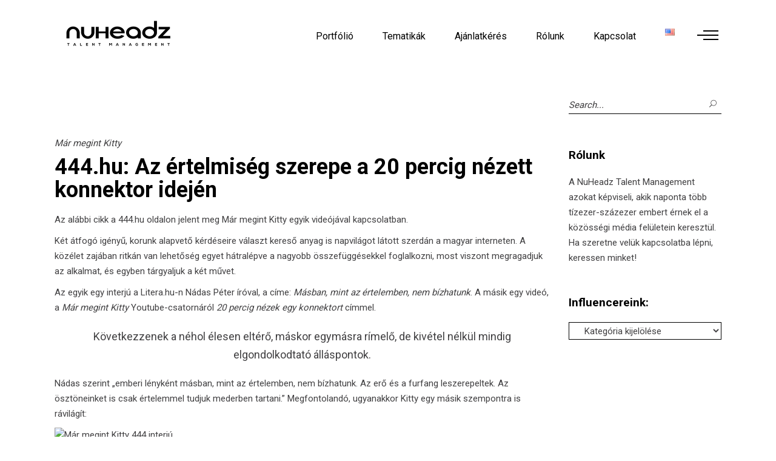

--- FILE ---
content_type: text/html; charset=UTF-8
request_url: https://nuheadzmanagement.com/2020/04/27/mar-megint-kitty-444-cikk/
body_size: 18983
content:
<!DOCTYPE html>
<html lang="hu-HU">
<head>
    
            <meta property="og:url" content="https://nuheadzmanagement.com/2020/04/27/mar-megint-kitty-444-cikk/"/>
            <meta property="og:type" content="article"/>
            <meta property="og:title" content="444.hu: Az értelmiség szerepe a 20 percig nézett konnektor idején"/>
            <meta property="og:description" content="Talent Agency"/>
            <meta property="og:image" content=""/>

		
        <meta charset="UTF-8"/>
        <link rel="profile" href="http://gmpg.org/xfn/11"/>
		
	            <meta name="viewport" content="width=device-width,initial-scale=1,user-scalable=yes">
		<meta name='robots' content='index, follow, max-image-preview:large, max-snippet:-1, max-video-preview:-1' />

	<!-- This site is optimized with the Yoast SEO plugin v25.7 - https://yoast.com/wordpress/plugins/seo/ -->
	<title>444.hu: Az értelmiség szerepe a 20 percig nézett konnektor idején</title>
	<meta name="description" content="Két korunk alapvető kérdéseire választ kereső anyag is napvilágot látott: az egyik a Már megint Kitty csatornáról 20 percig nézek egy konnektort címmel." />
	<link rel="canonical" href="https://nuheadzmanagement.com/2020/04/27/mar-megint-kitty-444-cikk/" />
	<meta property="og:locale" content="hu_HU" />
	<meta property="og:type" content="article" />
	<meta property="og:title" content="444.hu: Az értelmiség szerepe a 20 percig nézett konnektor idején" />
	<meta property="og:description" content="Két korunk alapvető kérdéseire választ kereső anyag is napvilágot látott: az egyik a Már megint Kitty csatornáról 20 percig nézek egy konnektort címmel." />
	<meta property="og:url" content="https://nuheadzmanagement.com/2020/04/27/mar-megint-kitty-444-cikk/" />
	<meta property="og:site_name" content="NuHeadz Talent Management - Influencer Agency, Budapest" />
	<meta property="article:publisher" content="https://www.facebook.com/nuheadzmanagement" />
	<meta property="article:published_time" content="2020-04-27T15:28:48+00:00" />
	<meta name="author" content="nuheadzmanagement_admin" />
	<meta name="twitter:card" content="summary_large_image" />
	<meta name="twitter:label1" content="Szerző:" />
	<meta name="twitter:data1" content="nuheadzmanagement_admin" />
	<meta name="twitter:label2" content="Becsült olvasási idő" />
	<meta name="twitter:data2" content="2 perc" />
	<script type="application/ld+json" class="yoast-schema-graph">{"@context":"https://schema.org","@graph":[{"@type":"Article","@id":"https://nuheadzmanagement.com/2020/04/27/mar-megint-kitty-444-cikk/#article","isPartOf":{"@id":"https://nuheadzmanagement.com/2020/04/27/mar-megint-kitty-444-cikk/"},"author":{"name":"nuheadzmanagement_admin","@id":"https://nuheadzmanagement.com/#/schema/person/955c5999801e7074c117a39f7f2af26f"},"headline":"444.hu: Az értelmiség szerepe a 20 percig nézett konnektor idején","datePublished":"2020-04-27T15:28:48+00:00","mainEntityOfPage":{"@id":"https://nuheadzmanagement.com/2020/04/27/mar-megint-kitty-444-cikk/"},"wordCount":418,"publisher":{"@id":"https://nuheadzmanagement.com/#organization"},"image":{"@id":"https://nuheadzmanagement.com/2020/04/27/mar-megint-kitty-444-cikk/#primaryimage"},"thumbnailUrl":"","keywords":["Már megint Kitty"],"articleSection":["Már megint Kitty"],"inLanguage":"hu"},{"@type":"WebPage","@id":"https://nuheadzmanagement.com/2020/04/27/mar-megint-kitty-444-cikk/","url":"https://nuheadzmanagement.com/2020/04/27/mar-megint-kitty-444-cikk/","name":"444.hu: Az értelmiség szerepe a 20 percig nézett konnektor idején","isPartOf":{"@id":"https://nuheadzmanagement.com/#website"},"primaryImageOfPage":{"@id":"https://nuheadzmanagement.com/2020/04/27/mar-megint-kitty-444-cikk/#primaryimage"},"image":{"@id":"https://nuheadzmanagement.com/2020/04/27/mar-megint-kitty-444-cikk/#primaryimage"},"thumbnailUrl":"","datePublished":"2020-04-27T15:28:48+00:00","description":"Két korunk alapvető kérdéseire választ kereső anyag is napvilágot látott: az egyik a Már megint Kitty csatornáról 20 percig nézek egy konnektort címmel.","breadcrumb":{"@id":"https://nuheadzmanagement.com/2020/04/27/mar-megint-kitty-444-cikk/#breadcrumb"},"inLanguage":"hu","potentialAction":[{"@type":"ReadAction","target":["https://nuheadzmanagement.com/2020/04/27/mar-megint-kitty-444-cikk/"]}]},{"@type":"ImageObject","inLanguage":"hu","@id":"https://nuheadzmanagement.com/2020/04/27/mar-megint-kitty-444-cikk/#primaryimage","url":"","contentUrl":""},{"@type":"BreadcrumbList","@id":"https://nuheadzmanagement.com/2020/04/27/mar-megint-kitty-444-cikk/#breadcrumb","itemListElement":[{"@type":"ListItem","position":1,"name":"Kezdőlap","item":"https://nuheadzmanagement.com/"},{"@type":"ListItem","position":2,"name":"444.hu: Az értelmiség szerepe a 20 percig nézett konnektor idején"}]},{"@type":"WebSite","@id":"https://nuheadzmanagement.com/#website","url":"https://nuheadzmanagement.com/","name":"NuHeadz Talent Management - Influencer Agency, Budapest","description":"Talent Agency","publisher":{"@id":"https://nuheadzmanagement.com/#organization"},"alternateName":"NuHeadz influencer and content agency","potentialAction":[{"@type":"SearchAction","target":{"@type":"EntryPoint","urlTemplate":"https://nuheadzmanagement.com/?s={search_term_string}"},"query-input":{"@type":"PropertyValueSpecification","valueRequired":true,"valueName":"search_term_string"}}],"inLanguage":"hu"},{"@type":"Organization","@id":"https://nuheadzmanagement.com/#organization","name":"NuHeadz Talent Management - Influencer Agency, Budapest","url":"https://nuheadzmanagement.com/","logo":{"@type":"ImageObject","inLanguage":"hu","@id":"https://nuheadzmanagement.com/#/schema/logo/image/","url":"https://nuheadzmanagement.com/wp-content/uploads/2022/10/nuheadzlogopng-1.jpg","contentUrl":"https://nuheadzmanagement.com/wp-content/uploads/2022/10/nuheadzlogopng-1.jpg","width":400,"height":112,"caption":"NuHeadz Talent Management - Influencer Agency, Budapest"},"image":{"@id":"https://nuheadzmanagement.com/#/schema/logo/image/"},"sameAs":["https://www.facebook.com/nuheadzmanagement","https://www.instagram.com/nuheadz_management/"]},{"@type":"Person","@id":"https://nuheadzmanagement.com/#/schema/person/955c5999801e7074c117a39f7f2af26f","name":"nuheadzmanagement_admin","image":{"@type":"ImageObject","inLanguage":"hu","@id":"https://nuheadzmanagement.com/#/schema/person/image/","url":"https://secure.gravatar.com/avatar/f856a40af9da706edddd88ff39a899ffcf27fe303dbfcb0d830b20740e1c19e7?s=96&d=mm&r=g","contentUrl":"https://secure.gravatar.com/avatar/f856a40af9da706edddd88ff39a899ffcf27fe303dbfcb0d830b20740e1c19e7?s=96&d=mm&r=g","caption":"nuheadzmanagement_admin"},"url":"https://nuheadzmanagement.com/author/nuheadzmanagement_admin/"}]}</script>
	<!-- / Yoast SEO plugin. -->


<link rel='dns-prefetch' href='//www.googletagmanager.com' />
<link rel='dns-prefetch' href='//fonts.googleapis.com' />
<link rel="alternate" type="application/rss+xml" title="NuHeadz Talent Management - Influencer Agency, Budapest &raquo; hírcsatorna" href="https://nuheadzmanagement.com/feed/" />
<link rel="alternate" type="application/rss+xml" title="NuHeadz Talent Management - Influencer Agency, Budapest &raquo; hozzászólás hírcsatorna" href="https://nuheadzmanagement.com/comments/feed/" />
<link rel="alternate" title="oEmbed (JSON)" type="application/json+oembed" href="https://nuheadzmanagement.com/wp-json/oembed/1.0/embed?url=https%3A%2F%2Fnuheadzmanagement.com%2F2020%2F04%2F27%2Fmar-megint-kitty-444-cikk%2F" />
<link rel="alternate" title="oEmbed (XML)" type="text/xml+oembed" href="https://nuheadzmanagement.com/wp-json/oembed/1.0/embed?url=https%3A%2F%2Fnuheadzmanagement.com%2F2020%2F04%2F27%2Fmar-megint-kitty-444-cikk%2F&#038;format=xml" />
<style id='wp-img-auto-sizes-contain-inline-css' type='text/css'>
img:is([sizes=auto i],[sizes^="auto," i]){contain-intrinsic-size:3000px 1500px}
/*# sourceURL=wp-img-auto-sizes-contain-inline-css */
</style>
<style id='wp-emoji-styles-inline-css' type='text/css'>

	img.wp-smiley, img.emoji {
		display: inline !important;
		border: none !important;
		box-shadow: none !important;
		height: 1em !important;
		width: 1em !important;
		margin: 0 0.07em !important;
		vertical-align: -0.1em !important;
		background: none !important;
		padding: 0 !important;
	}
/*# sourceURL=wp-emoji-styles-inline-css */
</style>
<style id='wp-block-library-inline-css' type='text/css'>
:root{--wp-block-synced-color:#7a00df;--wp-block-synced-color--rgb:122,0,223;--wp-bound-block-color:var(--wp-block-synced-color);--wp-editor-canvas-background:#ddd;--wp-admin-theme-color:#007cba;--wp-admin-theme-color--rgb:0,124,186;--wp-admin-theme-color-darker-10:#006ba1;--wp-admin-theme-color-darker-10--rgb:0,107,160.5;--wp-admin-theme-color-darker-20:#005a87;--wp-admin-theme-color-darker-20--rgb:0,90,135;--wp-admin-border-width-focus:2px}@media (min-resolution:192dpi){:root{--wp-admin-border-width-focus:1.5px}}.wp-element-button{cursor:pointer}:root .has-very-light-gray-background-color{background-color:#eee}:root .has-very-dark-gray-background-color{background-color:#313131}:root .has-very-light-gray-color{color:#eee}:root .has-very-dark-gray-color{color:#313131}:root .has-vivid-green-cyan-to-vivid-cyan-blue-gradient-background{background:linear-gradient(135deg,#00d084,#0693e3)}:root .has-purple-crush-gradient-background{background:linear-gradient(135deg,#34e2e4,#4721fb 50%,#ab1dfe)}:root .has-hazy-dawn-gradient-background{background:linear-gradient(135deg,#faaca8,#dad0ec)}:root .has-subdued-olive-gradient-background{background:linear-gradient(135deg,#fafae1,#67a671)}:root .has-atomic-cream-gradient-background{background:linear-gradient(135deg,#fdd79a,#004a59)}:root .has-nightshade-gradient-background{background:linear-gradient(135deg,#330968,#31cdcf)}:root .has-midnight-gradient-background{background:linear-gradient(135deg,#020381,#2874fc)}:root{--wp--preset--font-size--normal:16px;--wp--preset--font-size--huge:42px}.has-regular-font-size{font-size:1em}.has-larger-font-size{font-size:2.625em}.has-normal-font-size{font-size:var(--wp--preset--font-size--normal)}.has-huge-font-size{font-size:var(--wp--preset--font-size--huge)}.has-text-align-center{text-align:center}.has-text-align-left{text-align:left}.has-text-align-right{text-align:right}.has-fit-text{white-space:nowrap!important}#end-resizable-editor-section{display:none}.aligncenter{clear:both}.items-justified-left{justify-content:flex-start}.items-justified-center{justify-content:center}.items-justified-right{justify-content:flex-end}.items-justified-space-between{justify-content:space-between}.screen-reader-text{border:0;clip-path:inset(50%);height:1px;margin:-1px;overflow:hidden;padding:0;position:absolute;width:1px;word-wrap:normal!important}.screen-reader-text:focus{background-color:#ddd;clip-path:none;color:#444;display:block;font-size:1em;height:auto;left:5px;line-height:normal;padding:15px 23px 14px;text-decoration:none;top:5px;width:auto;z-index:100000}html :where(.has-border-color){border-style:solid}html :where([style*=border-top-color]){border-top-style:solid}html :where([style*=border-right-color]){border-right-style:solid}html :where([style*=border-bottom-color]){border-bottom-style:solid}html :where([style*=border-left-color]){border-left-style:solid}html :where([style*=border-width]){border-style:solid}html :where([style*=border-top-width]){border-top-style:solid}html :where([style*=border-right-width]){border-right-style:solid}html :where([style*=border-bottom-width]){border-bottom-style:solid}html :where([style*=border-left-width]){border-left-style:solid}html :where(img[class*=wp-image-]){height:auto;max-width:100%}:where(figure){margin:0 0 1em}html :where(.is-position-sticky){--wp-admin--admin-bar--position-offset:var(--wp-admin--admin-bar--height,0px)}@media screen and (max-width:600px){html :where(.is-position-sticky){--wp-admin--admin-bar--position-offset:0px}}

/*# sourceURL=wp-block-library-inline-css */
</style><style id='global-styles-inline-css' type='text/css'>
:root{--wp--preset--aspect-ratio--square: 1;--wp--preset--aspect-ratio--4-3: 4/3;--wp--preset--aspect-ratio--3-4: 3/4;--wp--preset--aspect-ratio--3-2: 3/2;--wp--preset--aspect-ratio--2-3: 2/3;--wp--preset--aspect-ratio--16-9: 16/9;--wp--preset--aspect-ratio--9-16: 9/16;--wp--preset--color--black: #000000;--wp--preset--color--cyan-bluish-gray: #abb8c3;--wp--preset--color--white: #ffffff;--wp--preset--color--pale-pink: #f78da7;--wp--preset--color--vivid-red: #cf2e2e;--wp--preset--color--luminous-vivid-orange: #ff6900;--wp--preset--color--luminous-vivid-amber: #fcb900;--wp--preset--color--light-green-cyan: #7bdcb5;--wp--preset--color--vivid-green-cyan: #00d084;--wp--preset--color--pale-cyan-blue: #8ed1fc;--wp--preset--color--vivid-cyan-blue: #0693e3;--wp--preset--color--vivid-purple: #9b51e0;--wp--preset--gradient--vivid-cyan-blue-to-vivid-purple: linear-gradient(135deg,rgb(6,147,227) 0%,rgb(155,81,224) 100%);--wp--preset--gradient--light-green-cyan-to-vivid-green-cyan: linear-gradient(135deg,rgb(122,220,180) 0%,rgb(0,208,130) 100%);--wp--preset--gradient--luminous-vivid-amber-to-luminous-vivid-orange: linear-gradient(135deg,rgb(252,185,0) 0%,rgb(255,105,0) 100%);--wp--preset--gradient--luminous-vivid-orange-to-vivid-red: linear-gradient(135deg,rgb(255,105,0) 0%,rgb(207,46,46) 100%);--wp--preset--gradient--very-light-gray-to-cyan-bluish-gray: linear-gradient(135deg,rgb(238,238,238) 0%,rgb(169,184,195) 100%);--wp--preset--gradient--cool-to-warm-spectrum: linear-gradient(135deg,rgb(74,234,220) 0%,rgb(151,120,209) 20%,rgb(207,42,186) 40%,rgb(238,44,130) 60%,rgb(251,105,98) 80%,rgb(254,248,76) 100%);--wp--preset--gradient--blush-light-purple: linear-gradient(135deg,rgb(255,206,236) 0%,rgb(152,150,240) 100%);--wp--preset--gradient--blush-bordeaux: linear-gradient(135deg,rgb(254,205,165) 0%,rgb(254,45,45) 50%,rgb(107,0,62) 100%);--wp--preset--gradient--luminous-dusk: linear-gradient(135deg,rgb(255,203,112) 0%,rgb(199,81,192) 50%,rgb(65,88,208) 100%);--wp--preset--gradient--pale-ocean: linear-gradient(135deg,rgb(255,245,203) 0%,rgb(182,227,212) 50%,rgb(51,167,181) 100%);--wp--preset--gradient--electric-grass: linear-gradient(135deg,rgb(202,248,128) 0%,rgb(113,206,126) 100%);--wp--preset--gradient--midnight: linear-gradient(135deg,rgb(2,3,129) 0%,rgb(40,116,252) 100%);--wp--preset--font-size--small: 13px;--wp--preset--font-size--medium: 20px;--wp--preset--font-size--large: 36px;--wp--preset--font-size--x-large: 42px;--wp--preset--spacing--20: 0.44rem;--wp--preset--spacing--30: 0.67rem;--wp--preset--spacing--40: 1rem;--wp--preset--spacing--50: 1.5rem;--wp--preset--spacing--60: 2.25rem;--wp--preset--spacing--70: 3.38rem;--wp--preset--spacing--80: 5.06rem;--wp--preset--shadow--natural: 6px 6px 9px rgba(0, 0, 0, 0.2);--wp--preset--shadow--deep: 12px 12px 50px rgba(0, 0, 0, 0.4);--wp--preset--shadow--sharp: 6px 6px 0px rgba(0, 0, 0, 0.2);--wp--preset--shadow--outlined: 6px 6px 0px -3px rgb(255, 255, 255), 6px 6px rgb(0, 0, 0);--wp--preset--shadow--crisp: 6px 6px 0px rgb(0, 0, 0);}:where(.is-layout-flex){gap: 0.5em;}:where(.is-layout-grid){gap: 0.5em;}body .is-layout-flex{display: flex;}.is-layout-flex{flex-wrap: wrap;align-items: center;}.is-layout-flex > :is(*, div){margin: 0;}body .is-layout-grid{display: grid;}.is-layout-grid > :is(*, div){margin: 0;}:where(.wp-block-columns.is-layout-flex){gap: 2em;}:where(.wp-block-columns.is-layout-grid){gap: 2em;}:where(.wp-block-post-template.is-layout-flex){gap: 1.25em;}:where(.wp-block-post-template.is-layout-grid){gap: 1.25em;}.has-black-color{color: var(--wp--preset--color--black) !important;}.has-cyan-bluish-gray-color{color: var(--wp--preset--color--cyan-bluish-gray) !important;}.has-white-color{color: var(--wp--preset--color--white) !important;}.has-pale-pink-color{color: var(--wp--preset--color--pale-pink) !important;}.has-vivid-red-color{color: var(--wp--preset--color--vivid-red) !important;}.has-luminous-vivid-orange-color{color: var(--wp--preset--color--luminous-vivid-orange) !important;}.has-luminous-vivid-amber-color{color: var(--wp--preset--color--luminous-vivid-amber) !important;}.has-light-green-cyan-color{color: var(--wp--preset--color--light-green-cyan) !important;}.has-vivid-green-cyan-color{color: var(--wp--preset--color--vivid-green-cyan) !important;}.has-pale-cyan-blue-color{color: var(--wp--preset--color--pale-cyan-blue) !important;}.has-vivid-cyan-blue-color{color: var(--wp--preset--color--vivid-cyan-blue) !important;}.has-vivid-purple-color{color: var(--wp--preset--color--vivid-purple) !important;}.has-black-background-color{background-color: var(--wp--preset--color--black) !important;}.has-cyan-bluish-gray-background-color{background-color: var(--wp--preset--color--cyan-bluish-gray) !important;}.has-white-background-color{background-color: var(--wp--preset--color--white) !important;}.has-pale-pink-background-color{background-color: var(--wp--preset--color--pale-pink) !important;}.has-vivid-red-background-color{background-color: var(--wp--preset--color--vivid-red) !important;}.has-luminous-vivid-orange-background-color{background-color: var(--wp--preset--color--luminous-vivid-orange) !important;}.has-luminous-vivid-amber-background-color{background-color: var(--wp--preset--color--luminous-vivid-amber) !important;}.has-light-green-cyan-background-color{background-color: var(--wp--preset--color--light-green-cyan) !important;}.has-vivid-green-cyan-background-color{background-color: var(--wp--preset--color--vivid-green-cyan) !important;}.has-pale-cyan-blue-background-color{background-color: var(--wp--preset--color--pale-cyan-blue) !important;}.has-vivid-cyan-blue-background-color{background-color: var(--wp--preset--color--vivid-cyan-blue) !important;}.has-vivid-purple-background-color{background-color: var(--wp--preset--color--vivid-purple) !important;}.has-black-border-color{border-color: var(--wp--preset--color--black) !important;}.has-cyan-bluish-gray-border-color{border-color: var(--wp--preset--color--cyan-bluish-gray) !important;}.has-white-border-color{border-color: var(--wp--preset--color--white) !important;}.has-pale-pink-border-color{border-color: var(--wp--preset--color--pale-pink) !important;}.has-vivid-red-border-color{border-color: var(--wp--preset--color--vivid-red) !important;}.has-luminous-vivid-orange-border-color{border-color: var(--wp--preset--color--luminous-vivid-orange) !important;}.has-luminous-vivid-amber-border-color{border-color: var(--wp--preset--color--luminous-vivid-amber) !important;}.has-light-green-cyan-border-color{border-color: var(--wp--preset--color--light-green-cyan) !important;}.has-vivid-green-cyan-border-color{border-color: var(--wp--preset--color--vivid-green-cyan) !important;}.has-pale-cyan-blue-border-color{border-color: var(--wp--preset--color--pale-cyan-blue) !important;}.has-vivid-cyan-blue-border-color{border-color: var(--wp--preset--color--vivid-cyan-blue) !important;}.has-vivid-purple-border-color{border-color: var(--wp--preset--color--vivid-purple) !important;}.has-vivid-cyan-blue-to-vivid-purple-gradient-background{background: var(--wp--preset--gradient--vivid-cyan-blue-to-vivid-purple) !important;}.has-light-green-cyan-to-vivid-green-cyan-gradient-background{background: var(--wp--preset--gradient--light-green-cyan-to-vivid-green-cyan) !important;}.has-luminous-vivid-amber-to-luminous-vivid-orange-gradient-background{background: var(--wp--preset--gradient--luminous-vivid-amber-to-luminous-vivid-orange) !important;}.has-luminous-vivid-orange-to-vivid-red-gradient-background{background: var(--wp--preset--gradient--luminous-vivid-orange-to-vivid-red) !important;}.has-very-light-gray-to-cyan-bluish-gray-gradient-background{background: var(--wp--preset--gradient--very-light-gray-to-cyan-bluish-gray) !important;}.has-cool-to-warm-spectrum-gradient-background{background: var(--wp--preset--gradient--cool-to-warm-spectrum) !important;}.has-blush-light-purple-gradient-background{background: var(--wp--preset--gradient--blush-light-purple) !important;}.has-blush-bordeaux-gradient-background{background: var(--wp--preset--gradient--blush-bordeaux) !important;}.has-luminous-dusk-gradient-background{background: var(--wp--preset--gradient--luminous-dusk) !important;}.has-pale-ocean-gradient-background{background: var(--wp--preset--gradient--pale-ocean) !important;}.has-electric-grass-gradient-background{background: var(--wp--preset--gradient--electric-grass) !important;}.has-midnight-gradient-background{background: var(--wp--preset--gradient--midnight) !important;}.has-small-font-size{font-size: var(--wp--preset--font-size--small) !important;}.has-medium-font-size{font-size: var(--wp--preset--font-size--medium) !important;}.has-large-font-size{font-size: var(--wp--preset--font-size--large) !important;}.has-x-large-font-size{font-size: var(--wp--preset--font-size--x-large) !important;}
/*# sourceURL=global-styles-inline-css */
</style>

<style id='classic-theme-styles-inline-css' type='text/css'>
/*! This file is auto-generated */
.wp-block-button__link{color:#fff;background-color:#32373c;border-radius:9999px;box-shadow:none;text-decoration:none;padding:calc(.667em + 2px) calc(1.333em + 2px);font-size:1.125em}.wp-block-file__button{background:#32373c;color:#fff;text-decoration:none}
/*# sourceURL=/wp-includes/css/classic-themes.min.css */
</style>
<link rel='stylesheet' id='contact-form-7-css' href='https://nuheadzmanagement.com/wp-content/plugins/contact-form-7/includes/css/styles.css?ver=6.1.1' type='text/css' media='all' />
<link rel='stylesheet' id='different-menus-in-different-pages-css' href='https://nuheadzmanagement.com/wp-content/plugins/different-menu-in-different-pages-pro/public/css/different-menus-for-different-page-public.css?ver=2.4.0' type='text/css' media='all' />
<link rel='stylesheet' id='ottar-edge-default-style-css' href='https://nuheadzmanagement.com/wp-content/themes/ottar/style.css?ver=6.9' type='text/css' media='all' />
<link rel='stylesheet' id='ottar-edge-modules-css' href='https://nuheadzmanagement.com/wp-content/themes/ottar/assets/css/modules.min.css?ver=6.9' type='text/css' media='all' />
<link rel='stylesheet' id='ottar-edge-dripicons-css' href='https://nuheadzmanagement.com/wp-content/themes/ottar/framework/lib/icons-pack/dripicons/dripicons.css?ver=6.9' type='text/css' media='all' />
<link rel='stylesheet' id='ottar-edge-font_elegant-css' href='https://nuheadzmanagement.com/wp-content/themes/ottar/framework/lib/icons-pack/elegant-icons/style.min.css?ver=6.9' type='text/css' media='all' />
<link rel='stylesheet' id='ottar-edge-font_awesome-css' href='https://nuheadzmanagement.com/wp-content/themes/ottar/framework/lib/icons-pack/font-awesome/css/fontawesome-all.min.css?ver=6.9' type='text/css' media='all' />
<link rel='stylesheet' id='ottar-edge-ion_icons-css' href='https://nuheadzmanagement.com/wp-content/themes/ottar/framework/lib/icons-pack/ion-icons/css/ionicons.min.css?ver=6.9' type='text/css' media='all' />
<link rel='stylesheet' id='ottar-edge-linea_icons-css' href='https://nuheadzmanagement.com/wp-content/themes/ottar/framework/lib/icons-pack/linea-icons/style.css?ver=6.9' type='text/css' media='all' />
<link rel='stylesheet' id='ottar-edge-linear_icons-css' href='https://nuheadzmanagement.com/wp-content/themes/ottar/framework/lib/icons-pack/linear-icons/style.css?ver=6.9' type='text/css' media='all' />
<link rel='stylesheet' id='ottar-edge-simple_line_icons-css' href='https://nuheadzmanagement.com/wp-content/themes/ottar/framework/lib/icons-pack/simple-line-icons/simple-line-icons.css?ver=6.9' type='text/css' media='all' />
<link rel='stylesheet' id='mediaelement-css' href='https://nuheadzmanagement.com/wp-includes/js/mediaelement/mediaelementplayer-legacy.min.css?ver=4.2.17' type='text/css' media='all' />
<link rel='stylesheet' id='wp-mediaelement-css' href='https://nuheadzmanagement.com/wp-includes/js/mediaelement/wp-mediaelement.min.css?ver=6.9' type='text/css' media='all' />
<link rel='stylesheet' id='ottar-edge-style-dynamic-css' href='https://nuheadzmanagement.com/wp-content/themes/ottar/assets/css/style_dynamic.css?ver=1710531288' type='text/css' media='all' />
<link rel='stylesheet' id='ottar-edge-modules-responsive-css' href='https://nuheadzmanagement.com/wp-content/themes/ottar/assets/css/modules-responsive.min.css?ver=6.9' type='text/css' media='all' />
<link rel='stylesheet' id='ottar-edge-style-dynamic-responsive-css' href='https://nuheadzmanagement.com/wp-content/themes/ottar/assets/css/style_dynamic_responsive.css?ver=1710531288' type='text/css' media='all' />
<link rel='stylesheet' id='ottar-edge-google-fonts-css' href='https://fonts.googleapis.com/css?family=Roboto%3A400%2C700&#038;subset=latin-ext&#038;ver=1.0.0' type='text/css' media='all' />
<script type="text/javascript" src="https://nuheadzmanagement.com/wp-includes/js/jquery/jquery.min.js?ver=3.7.1" id="jquery-core-js"></script>
<script type="text/javascript" src="https://nuheadzmanagement.com/wp-includes/js/jquery/jquery-migrate.min.js?ver=3.4.1" id="jquery-migrate-js"></script>
<script type="text/javascript" src="https://nuheadzmanagement.com/wp-content/plugins/different-menu-in-different-pages-pro/public/js/different-menus-for-different-page-public.js?ver=2.4.0" id="different-menus-in-different-pages-js"></script>

<!-- Google tag (gtag.js) snippet added by Site Kit -->
<!-- Google Analytics snippet added by Site Kit -->
<script type="text/javascript" src="https://www.googletagmanager.com/gtag/js?id=G-6WX78NRH25" id="google_gtagjs-js" async></script>
<script type="text/javascript" id="google_gtagjs-js-after">
/* <![CDATA[ */
window.dataLayer = window.dataLayer || [];function gtag(){dataLayer.push(arguments);}
gtag("set","linker",{"domains":["nuheadzmanagement.com"]});
gtag("js", new Date());
gtag("set", "developer_id.dZTNiMT", true);
gtag("config", "G-6WX78NRH25");
//# sourceURL=google_gtagjs-js-after
/* ]]> */
</script>
<link rel="https://api.w.org/" href="https://nuheadzmanagement.com/wp-json/" /><link rel="alternate" title="JSON" type="application/json" href="https://nuheadzmanagement.com/wp-json/wp/v2/posts/2081" /><link rel="EditURI" type="application/rsd+xml" title="RSD" href="https://nuheadzmanagement.com/xmlrpc.php?rsd" />
<meta name="generator" content="WordPress 6.9" />
<link rel='shortlink' href='https://nuheadzmanagement.com/?p=2081' />
<meta name="generator" content="Site Kit by Google 1.167.0" /><meta name="generator" content="Powered by WPBakery Page Builder - drag and drop page builder for WordPress."/>
<meta name="generator" content="Powered by Slider Revolution 6.5.8 - responsive, Mobile-Friendly Slider Plugin for WordPress with comfortable drag and drop interface." />
<link rel="icon" href="https://nuheadzmanagement.com/wp-content/uploads/2022/10/cropped-Nevtelen-terv-8-32x32.png" sizes="32x32" />
<link rel="icon" href="https://nuheadzmanagement.com/wp-content/uploads/2022/10/cropped-Nevtelen-terv-8-192x192.png" sizes="192x192" />
<link rel="apple-touch-icon" href="https://nuheadzmanagement.com/wp-content/uploads/2022/10/cropped-Nevtelen-terv-8-180x180.png" />
<meta name="msapplication-TileImage" content="https://nuheadzmanagement.com/wp-content/uploads/2022/10/cropped-Nevtelen-terv-8-270x270.png" />
<script type="text/javascript">function setREVStartSize(e){
			//window.requestAnimationFrame(function() {				 
				window.RSIW = window.RSIW===undefined ? window.innerWidth : window.RSIW;	
				window.RSIH = window.RSIH===undefined ? window.innerHeight : window.RSIH;	
				try {								
					var pw = document.getElementById(e.c).parentNode.offsetWidth,
						newh;
					pw = pw===0 || isNaN(pw) ? window.RSIW : pw;
					e.tabw = e.tabw===undefined ? 0 : parseInt(e.tabw);
					e.thumbw = e.thumbw===undefined ? 0 : parseInt(e.thumbw);
					e.tabh = e.tabh===undefined ? 0 : parseInt(e.tabh);
					e.thumbh = e.thumbh===undefined ? 0 : parseInt(e.thumbh);
					e.tabhide = e.tabhide===undefined ? 0 : parseInt(e.tabhide);
					e.thumbhide = e.thumbhide===undefined ? 0 : parseInt(e.thumbhide);
					e.mh = e.mh===undefined || e.mh=="" || e.mh==="auto" ? 0 : parseInt(e.mh,0);		
					if(e.layout==="fullscreen" || e.l==="fullscreen") 						
						newh = Math.max(e.mh,window.RSIH);					
					else{					
						e.gw = Array.isArray(e.gw) ? e.gw : [e.gw];
						for (var i in e.rl) if (e.gw[i]===undefined || e.gw[i]===0) e.gw[i] = e.gw[i-1];					
						e.gh = e.el===undefined || e.el==="" || (Array.isArray(e.el) && e.el.length==0)? e.gh : e.el;
						e.gh = Array.isArray(e.gh) ? e.gh : [e.gh];
						for (var i in e.rl) if (e.gh[i]===undefined || e.gh[i]===0) e.gh[i] = e.gh[i-1];
											
						var nl = new Array(e.rl.length),
							ix = 0,						
							sl;					
						e.tabw = e.tabhide>=pw ? 0 : e.tabw;
						e.thumbw = e.thumbhide>=pw ? 0 : e.thumbw;
						e.tabh = e.tabhide>=pw ? 0 : e.tabh;
						e.thumbh = e.thumbhide>=pw ? 0 : e.thumbh;					
						for (var i in e.rl) nl[i] = e.rl[i]<window.RSIW ? 0 : e.rl[i];
						sl = nl[0];									
						for (var i in nl) if (sl>nl[i] && nl[i]>0) { sl = nl[i]; ix=i;}															
						var m = pw>(e.gw[ix]+e.tabw+e.thumbw) ? 1 : (pw-(e.tabw+e.thumbw)) / (e.gw[ix]);					
						newh =  (e.gh[ix] * m) + (e.tabh + e.thumbh);
					}
					var el = document.getElementById(e.c);
					if (el!==null && el) el.style.height = newh+"px";					
					el = document.getElementById(e.c+"_wrapper");
					if (el!==null && el) {
						el.style.height = newh+"px";
						el.style.display = "block";
					}
				} catch(e){
					console.log("Failure at Presize of Slider:" + e)
				}					   
			//});
		  };</script>
<noscript><style> .wpb_animate_when_almost_visible { opacity: 1; }</style></noscript><link rel='stylesheet' id='rs-plugin-settings-css' href='https://nuheadzmanagement.com/wp-content/plugins/revslider/public/assets/css/rs6.css?ver=6.5.8' type='text/css' media='all' />
<style id='rs-plugin-settings-inline-css' type='text/css'>
#rs-demo-id {}
/*# sourceURL=rs-plugin-settings-inline-css */
</style>
</head>
<body class="wp-singular post-template-default single single-post postid-2081 single-format-standard wp-theme-ottar ottar-core-1.2.1 ottar-ver-1.8.1 edgtf-grid-1300 edgtf-empty-google-api edgtf-wide-dropdown-menu-content-in-grid edgtf-no-behavior edgtf-dropdown-default edgtf-header-standard edgtf-menu-area-shadow-disable edgtf-menu-area-in-grid-shadow-disable edgtf-menu-area-border-disable edgtf-menu-area-in-grid-border-disable edgtf-logo-area-border-disable edgtf-header-vertical-shadow-disable edgtf-header-vertical-border-disable edgtf-side-menu-slide-from-right edgtf-default-mobile-header edgtf-sticky-up-mobile-header edgtf-search-covers-header wpb-js-composer js-comp-ver-6.7.0 vc_responsive" itemscope itemtype="http://schema.org/WebPage">
<section class="edgtf-side-menu">
    <a class="edgtf-close-side-menu edgtf-close-side-menu-svg-path" href="#">
        <svg version="1.1" class="edgtf-side-area-close-svg" xmlns="http://www.w3.org/2000/svg" xmlns:xlink="http://www.w3.org/1999/xlink" x="0px" y="0px"
	 width="16px" height="17px" viewBox="0 0 16 17" enable-background="new 0 0 16 17" xml:space="preserve">
<text transform="matrix(1 0 0 1 -10.0547 22.2715)" fill="#FFFFFF" font-family="'ElegantIcons'" font-size="34">M</text>
</svg>    </a>
    <div id="text-16" class="widget edgtf-sidearea widget_text">			<div class="textwidget"><h3><a href="https://nuheadzmanagement.com"><span style="color: #ffffff;">NuHeadz.</span></a></h3>
</div>
		</div><div id="text-15" class="widget edgtf-sidearea widget_text">			<div class="textwidget"><p>A tartalomgyártók új generációját képviseljük, akik emberek tízezreit érik el nap mint nap saját közösségi média platformjaikon.</p>
</div>
		</div><div class="widget edgtf-separator-widget"><div class="edgtf-separator-holder clearfix  edgtf-separator-center edgtf-separator-normal">
    <div class="edgtf-separator" style="border-style: solid;margin-top: 33px"></div>
</div>
</div><div id="edgtf_instagram_widget-2" class="widget edgtf-sidearea widget_edgtf_instagram_widget"></div><div class="widget edgtf-separator-widget"><div class="edgtf-separator-holder clearfix  edgtf-separator-center edgtf-separator-normal">
    <div class="edgtf-separator" style="border-style: solid;margin-top: 10px"></div>
</div>
</div><div id="text-14" class="widget edgtf-sidearea widget_text">			<div class="textwidget"><p><span style="font-size: 19px;"><b>Itt is megtalál minket:</b></span></p>
<p><a href="https://www.facebook.com/nuheadzmanagement" target="_blank" rel="noopener"><span style="color: #ffffff;">Fb</span></a>        <a href="https://www.instagram.com/nuheadz_management/" target="_blank" rel="noopener"><span style="color: #ffffff;">Ig</span></a></p>
</div>
		</div></section>
<div class="edgtf-wrapper">
    <div class="edgtf-wrapper-inner">
        
    <header class="edgtf-page-header">
        
        
            <div class="edgtf-menu-area edgtf-menu-right">
                
                                <div class="edgtf-grid">
                    
                    <div class="edgtf-vertical-align-containers">
                        <div class="edgtf-position-left"><!--
				 -->
                            <div class="edgtf-position-left-inner">
                                

    <div class="edgtf-logo-wrapper">
        <a itemprop="url" href="https://nuheadzmanagement.com/" style="height: 56px;">
            <img itemprop="image" class="edgtf-normal-logo" src="https://nuheadzmanagement.com/wp-content/uploads/2022/10/nuheadzlogopng-1.jpg" width="400" height="112"  alt="logo"/>
                            <img itemprop="image" class="edgtf-dark-logo" src="https://nuheadzmanagement.com/wp-content/uploads/2022/10/nuheadzlogopng-1.jpg" width="400" height="112"  alt="dark logo"/>                            <img itemprop="image" class="edgtf-light-logo" src="https://nuheadzmanagement.com/wp-content/uploads/2022/10/nuheadzlogopng-1.png-1.png" width="1286" height="427"  alt="light logo"/>        </a>
    </div>

                                                            </div>
                        </div>
                                                <div class="edgtf-position-right"><!--
				 -->
                            <div class="edgtf-position-right-inner">
                                                                    
    <nav class="edgtf-main-menu edgtf-drop-down edgtf-default-nav">
        <ul id="menu-fooldal" class="clearfix"><li id="nav-menu-item-3396" class="menu-item menu-item-type-post_type menu-item-object-page menu-item-has-children  has_sub narrow"><a href="https://nuheadzmanagement.com/portfolio/" class=""><span class="item_outer"><span class="item_text">Portfólió</span><i class="edgtf-menu-arrow fa fa-angle-down"></i></span></a>
<div class="second"><div class="inner"><ul>
	<li id="nav-menu-item-3890" class="menu-item menu-item-type-post_type menu-item-object-page "><a href="https://nuheadzmanagement.com/cyla/" class=""><span class="item_outer"><span class="item_text">Kajdi Csaba “Cyla”</span></span></a></li>
	<li id="nav-menu-item-3652" class="menu-item menu-item-type-post_type menu-item-object-page "><a href="https://nuheadzmanagement.com/mihalik-eniko/" class=""><span class="item_outer"><span class="item_text">Mihalik Enikő</span></span></a></li>
	<li id="nav-menu-item-3889" class="menu-item menu-item-type-post_type menu-item-object-page "><a href="https://nuheadzmanagement.com/sapi-vivi/" class=""><span class="item_outer"><span class="item_text">Sápi Vivi</span></span></a></li>
	<li id="nav-menu-item-4410" class="menu-item menu-item-type-post_type menu-item-object-page "><a href="https://nuheadzmanagement.com/gymsuleiman/" class=""><span class="item_outer"><span class="item_text">GymSuleiman</span></span></a></li>
	<li id="nav-menu-item-3656" class="menu-item menu-item-type-post_type menu-item-object-page "><a href="https://nuheadzmanagement.com/bona-bianka/" class=""><span class="item_outer"><span class="item_text">Bóna Bianka</span></span></a></li>
	<li id="nav-menu-item-3648" class="menu-item menu-item-type-post_type menu-item-object-page "><a href="https://nuheadzmanagement.com/adam-pablo/" class=""><span class="item_outer"><span class="item_text">Ádám &#038; Pablo</span></span></a></li>
	<li id="nav-menu-item-3982" class="menu-item menu-item-type-post_type menu-item-object-page "><a href="https://nuheadzmanagement.com/gokler-kriszti/" class=""><span class="item_outer"><span class="item_text">Gökler Kriszti</span></span></a></li>
	<li id="nav-menu-item-4408" class="menu-item menu-item-type-post_type menu-item-object-page "><a href="https://nuheadzmanagement.com/csiky-beatrix/" class=""><span class="item_outer"><span class="item_text">Csiky Beatrix</span></span></a></li>
	<li id="nav-menu-item-3650" class="menu-item menu-item-type-post_type menu-item-object-page "><a href="https://nuheadzmanagement.com/thalmeiner-dora/" class=""><span class="item_outer"><span class="item_text">Thalmeiner Dóra</span></span></a></li>
	<li id="nav-menu-item-3651" class="menu-item menu-item-type-post_type menu-item-object-page "><a href="https://nuheadzmanagement.com/nagy-mate/" class=""><span class="item_outer"><span class="item_text">Nagy Máté</span></span></a></li>
	<li id="nav-menu-item-4186" class="menu-item menu-item-type-post_type menu-item-object-page "><a href="https://nuheadzmanagement.com/fuller-bianka/" class=""><span class="item_outer"><span class="item_text">Fuller Bianka</span></span></a></li>
	<li id="nav-menu-item-3655" class="menu-item menu-item-type-post_type menu-item-object-page "><a href="https://nuheadzmanagement.com/sportaholic/" class=""><span class="item_outer"><span class="item_text">Sportaholic</span></span></a></li>
	<li id="nav-menu-item-3677" class="menu-item menu-item-type-post_type menu-item-object-page "><a href="https://nuheadzmanagement.com/czippan-anett/" class=""><span class="item_outer"><span class="item_text">Czippán Anett</span></span></a></li>
	<li id="nav-menu-item-4444" class="menu-item menu-item-type-post_type menu-item-object-page "><a href="https://nuheadzmanagement.com/en/not-a-funny-chef-2/" class=""><span class="item_outer"><span class="item_text">Not a funny Chef</span></span></a></li>
	<li id="nav-menu-item-4663" class="menu-item menu-item-type-post_type menu-item-object-page "><a href="https://nuheadzmanagement.com/en/sabina-takacs/" class=""><span class="item_outer"><span class="item_text">Sabina Takács</span></span></a></li>
	<li id="nav-menu-item-5101" class="menu-item menu-item-type-post_type menu-item-object-page "><a href="https://nuheadzmanagement.com/knapek-eva-2/" class=""><span class="item_outer"><span class="item_text">Knapek Éva</span></span></a></li>
	<li id="nav-menu-item-5100" class="menu-item menu-item-type-post_type menu-item-object-page "><a href="https://nuheadzmanagement.com/banyai-judit/" class=""><span class="item_outer"><span class="item_text">Bányai Judit</span></span></a></li>
	<li id="nav-menu-item-5340" class="menu-item menu-item-type-post_type menu-item-object-page "><a href="https://nuheadzmanagement.com/flaskay-daniel/" class=""><span class="item_outer"><span class="item_text">Flaskay Dániel</span></span></a></li>
	<li id="nav-menu-item-5396" class="menu-item menu-item-type-post_type menu-item-object-page "><a href="https://nuheadzmanagement.com/elek-peti/" class=""><span class="item_outer"><span class="item_text">Elek Peti</span></span></a></li>
	<li id="nav-menu-item-5450" class="menu-item menu-item-type-post_type menu-item-object-page "><a href="https://nuheadzmanagement.com/dr-krauth-barbara/" class=""><span class="item_outer"><span class="item_text">Dr. Krauth Barbara</span></span></a></li>
	<li id="nav-menu-item-5720" class="menu-item menu-item-type-post_type menu-item-object-page "><a href="https://nuheadzmanagement.com/nebald-oliver/" class=""><span class="item_outer"><span class="item_text">Nébáld Olivér</span></span></a></li>
	<li id="nav-menu-item-5822" class="menu-item menu-item-type-post_type menu-item-object-page "><a href="https://nuheadzmanagement.com/arvai-anita/" class=""><span class="item_outer"><span class="item_text">Árvai Anita</span></span></a></li>
	<li id="nav-menu-item-5893" class="menu-item menu-item-type-post_type menu-item-object-page "><a href="https://nuheadzmanagement.com/toth-kriszti/" class=""><span class="item_outer"><span class="item_text">Tóth Kriszti</span></span></a></li>
	<li id="nav-menu-item-5906" class="menu-item menu-item-type-post_type menu-item-object-page "><a href="https://nuheadzmanagement.com/virsinszki-zoli/" class=""><span class="item_outer"><span class="item_text">Virsinszki Zoli</span></span></a></li>
	<li id="nav-menu-item-5921" class="menu-item menu-item-type-post_type menu-item-object-page "><a href="https://nuheadzmanagement.com/mautner-zsofi/" class=""><span class="item_outer"><span class="item_text">Mautner Zsófi</span></span></a></li>
	<li id="nav-menu-item-6137" class="menu-item menu-item-type-post_type menu-item-object-page "><a href="https://nuheadzmanagement.com/frumylens/" class=""><span class="item_outer"><span class="item_text">FruMyLens</span></span></a></li>
</ul></div></div>
</li>
<li id="nav-menu-item-5566" class="menu-item menu-item-type-post_type menu-item-object-page menu-item-has-children  has_sub narrow"><a href="https://nuheadzmanagement.com/tematikak/" class=""><span class="item_outer"><span class="item_text">Tematikák</span><i class="edgtf-menu-arrow fa fa-angle-down"></i></span></a>
<div class="second"><div class="inner"><ul>
	<li id="nav-menu-item-4470" class="menu-item menu-item-type-post_type menu-item-object-page "><a href="https://nuheadzmanagement.com/gasztro-portfolio-influencerek/" class=""><span class="item_outer"><span class="item_text">Gasztro</span></span></a></li>
	<li id="nav-menu-item-5517" class="menu-item menu-item-type-post_type menu-item-object-page "><a href="https://nuheadzmanagement.com/humor-portfolio-influencerek/" class=""><span class="item_outer"><span class="item_text">Humor</span></span></a></li>
	<li id="nav-menu-item-5556" class="menu-item menu-item-type-post_type menu-item-object-page "><a href="https://nuheadzmanagement.com/edukativ/" class=""><span class="item_outer"><span class="item_text">Edukatív</span></span></a></li>
</ul></div></div>
</li>
<li id="nav-menu-item-4635" class="menu-item menu-item-type-post_type menu-item-object-page  narrow"><a href="https://nuheadzmanagement.com/ajanlatkeres/" class=""><span class="item_outer"><span class="item_text">Ajánlatkérés</span></span></a></li>
<li id="nav-menu-item-4014" class="menu-item menu-item-type-post_type menu-item-object-page menu-item-has-children  has_sub narrow"><a href="https://nuheadzmanagement.com/rolunk/" class=""><span class="item_outer"><span class="item_text">Rólunk</span><i class="edgtf-menu-arrow fa fa-angle-down"></i></span></a>
<div class="second"><div class="inner"><ul>
	<li id="nav-menu-item-4130" class="menu-item menu-item-type-post_type menu-item-object-page "><a href="https://nuheadzmanagement.com/case-studies/" class=""><span class="item_outer"><span class="item_text">Munkáink</span></span></a></li>
	<li id="nav-menu-item-5741" class="menu-item menu-item-type-post_type menu-item-object-page "><a href="https://nuheadzmanagement.com/sajto/" class=""><span class="item_outer"><span class="item_text">Sajtómegjelenések</span></span></a></li>
</ul></div></div>
</li>
<li id="nav-menu-item-3427" class="menu-item menu-item-type-post_type menu-item-object-page  narrow"><a href="https://nuheadzmanagement.com/kapcsolat/" class=""><span class="item_outer"><span class="item_text">Kapcsolat</span></span></a></li>
<li id="nav-menu-item-4291-en" class="lang-item lang-item-152 lang-item-en no-translation lang-item-first menu-item menu-item-type-custom menu-item-object-custom  narrow"><a href="https://nuheadzmanagement.com/en/nuheadz/" class=""><span class="item_outer"><span class="item_text"><img src="[data-uri]" alt="English" width="16" height="11" style="width: 16px; height: 11px;" /></span></span></a></li>
</ul>    </nav>

                                                                
        <a class="edgtf-side-menu-button-opener edgtf-icon-has-hover edgtf-side-menu-button-opener-svg-path" data-hover-color="#000000" href="javascript:void(0)" style="color: #000000;;margin: 0px 5px 3px 9px">
                        <span class="edgtf-side-menu-icon">
				<svg version="1.1"  class="edgtf-side-area-opener-svg" xmlns="http://www.w3.org/2000/svg" xmlns:xlink="http://www.w3.org/1999/xlink" x="0px" y="0px"
	 width="35px" height="16px" viewBox="0 0 35 16" enable-background="new 0 0 35 16" xml:space="preserve">
<rect x="9.998" y="0.001" width="25" height="2"/>
<rect x="9.998" y="13.999" width="25" height="2"/>
<rect y="7" width="35" height="2"/>
</svg>
            </span>
        </a>
                                </div>
                        </div>
                    </div>

                                    </div>
                        </div>

            
        
        <form action="https://nuheadzmanagement.com/" class="edgtf-search-cover" method="get">
        <div class="edgtf-container">
        <div class="edgtf-container-inner clearfix">
                        <div class="edgtf-form-holder-outer">
                <div class="edgtf-form-holder">
                    <div class="edgtf-form-holder-inner">
                        <input type="text" placeholder="Search" name="s" class="edgtf_search_field" autocomplete="off"/>
                        <a class="edgtf-search-close edgtf-search-close-icon-pack" href="#">
                            <span aria-hidden="true" class="edgtf-icon-font-elegant icon_close " ></span>                        </a>
                    </div>
                </div>
            </div>
                    </div>
    </div>
</form>    </header>


    <header class="edgtf-mobile-header">
        
        <div class="edgtf-mobile-header-inner">
            <div class="edgtf-mobile-header-holder">
                <div class="edgtf-grid">
                    <div class="edgtf-vertical-align-containers">
                        <div class="edgtf-vertical-align-containers">
                                                            <div class="edgtf-mobile-menu-opener edgtf-mobile-menu-opener-icon-pack">
                                    <a href="javascript:void(0)">
									<span class="edgtf-mobile-menu-icon">
										<i class="edgtf-icon-font-awesome fa fa-bars "></i>									</span>
                                                                            </a>
                                </div>
                                                        <div class="edgtf-position-center"><!--
						 -->
                                <div class="edgtf-position-center-inner">
                                    

    <div class="edgtf-mobile-logo-wrapper">
        <a itemprop="url" href="https://nuheadzmanagement.com/" style="height: 56px">
            <img itemprop="image" src="https://nuheadzmanagement.com/wp-content/uploads/2022/10/nuheadzlogopng-1.jpg" width="400" height="112"  alt="Mobile Logo"/>
        </a>
    </div>

                                </div>
                            </div>
                            <div class="edgtf-position-right"><!--
						 -->
                                <div class="edgtf-position-right-inner">
                                                                    </div>
                            </div>
                        </div>
                    </div>
                </div>
            </div>
            
            <nav class="edgtf-mobile-nav" role="navigation" aria-label="Mobile Menu">
            <div class="edgtf-grid">
                <ul id="menu-fooldal-1" class=""><li id="mobile-menu-item-3396" class="menu-item menu-item-type-post_type menu-item-object-page menu-item-has-children  has_sub"><a href="https://nuheadzmanagement.com/portfolio/" class=""><span>Portfólió</span></a><span class="mobile_arrow"><i class="edgtf-sub-arrow fa fa-angle-right"></i><i class="fa fa-angle-down"></i></span>
<ul class="sub_menu">
	<li id="mobile-menu-item-3890" class="menu-item menu-item-type-post_type menu-item-object-page "><a href="https://nuheadzmanagement.com/cyla/" class=""><span>Kajdi Csaba “Cyla”</span></a></li>
	<li id="mobile-menu-item-3652" class="menu-item menu-item-type-post_type menu-item-object-page "><a href="https://nuheadzmanagement.com/mihalik-eniko/" class=""><span>Mihalik Enikő</span></a></li>
	<li id="mobile-menu-item-3889" class="menu-item menu-item-type-post_type menu-item-object-page "><a href="https://nuheadzmanagement.com/sapi-vivi/" class=""><span>Sápi Vivi</span></a></li>
	<li id="mobile-menu-item-4410" class="menu-item menu-item-type-post_type menu-item-object-page "><a href="https://nuheadzmanagement.com/gymsuleiman/" class=""><span>GymSuleiman</span></a></li>
	<li id="mobile-menu-item-3656" class="menu-item menu-item-type-post_type menu-item-object-page "><a href="https://nuheadzmanagement.com/bona-bianka/" class=""><span>Bóna Bianka</span></a></li>
	<li id="mobile-menu-item-3648" class="menu-item menu-item-type-post_type menu-item-object-page "><a href="https://nuheadzmanagement.com/adam-pablo/" class=""><span>Ádám &#038; Pablo</span></a></li>
	<li id="mobile-menu-item-3982" class="menu-item menu-item-type-post_type menu-item-object-page "><a href="https://nuheadzmanagement.com/gokler-kriszti/" class=""><span>Gökler Kriszti</span></a></li>
	<li id="mobile-menu-item-4408" class="menu-item menu-item-type-post_type menu-item-object-page "><a href="https://nuheadzmanagement.com/csiky-beatrix/" class=""><span>Csiky Beatrix</span></a></li>
	<li id="mobile-menu-item-3650" class="menu-item menu-item-type-post_type menu-item-object-page "><a href="https://nuheadzmanagement.com/thalmeiner-dora/" class=""><span>Thalmeiner Dóra</span></a></li>
	<li id="mobile-menu-item-3651" class="menu-item menu-item-type-post_type menu-item-object-page "><a href="https://nuheadzmanagement.com/nagy-mate/" class=""><span>Nagy Máté</span></a></li>
	<li id="mobile-menu-item-4186" class="menu-item menu-item-type-post_type menu-item-object-page "><a href="https://nuheadzmanagement.com/fuller-bianka/" class=""><span>Fuller Bianka</span></a></li>
	<li id="mobile-menu-item-3655" class="menu-item menu-item-type-post_type menu-item-object-page "><a href="https://nuheadzmanagement.com/sportaholic/" class=""><span>Sportaholic</span></a></li>
	<li id="mobile-menu-item-3677" class="menu-item menu-item-type-post_type menu-item-object-page "><a href="https://nuheadzmanagement.com/czippan-anett/" class=""><span>Czippán Anett</span></a></li>
	<li id="mobile-menu-item-4444" class="menu-item menu-item-type-post_type menu-item-object-page "><a href="https://nuheadzmanagement.com/en/not-a-funny-chef-2/" class=""><span>Not a funny Chef</span></a></li>
	<li id="mobile-menu-item-4663" class="menu-item menu-item-type-post_type menu-item-object-page "><a href="https://nuheadzmanagement.com/en/sabina-takacs/" class=""><span>Sabina Takács</span></a></li>
	<li id="mobile-menu-item-5101" class="menu-item menu-item-type-post_type menu-item-object-page "><a href="https://nuheadzmanagement.com/knapek-eva-2/" class=""><span>Knapek Éva</span></a></li>
	<li id="mobile-menu-item-5100" class="menu-item menu-item-type-post_type menu-item-object-page "><a href="https://nuheadzmanagement.com/banyai-judit/" class=""><span>Bányai Judit</span></a></li>
	<li id="mobile-menu-item-5340" class="menu-item menu-item-type-post_type menu-item-object-page "><a href="https://nuheadzmanagement.com/flaskay-daniel/" class=""><span>Flaskay Dániel</span></a></li>
	<li id="mobile-menu-item-5396" class="menu-item menu-item-type-post_type menu-item-object-page "><a href="https://nuheadzmanagement.com/elek-peti/" class=""><span>Elek Peti</span></a></li>
	<li id="mobile-menu-item-5450" class="menu-item menu-item-type-post_type menu-item-object-page "><a href="https://nuheadzmanagement.com/dr-krauth-barbara/" class=""><span>Dr. Krauth Barbara</span></a></li>
	<li id="mobile-menu-item-5720" class="menu-item menu-item-type-post_type menu-item-object-page "><a href="https://nuheadzmanagement.com/nebald-oliver/" class=""><span>Nébáld Olivér</span></a></li>
	<li id="mobile-menu-item-5822" class="menu-item menu-item-type-post_type menu-item-object-page "><a href="https://nuheadzmanagement.com/arvai-anita/" class=""><span>Árvai Anita</span></a></li>
	<li id="mobile-menu-item-5893" class="menu-item menu-item-type-post_type menu-item-object-page "><a href="https://nuheadzmanagement.com/toth-kriszti/" class=""><span>Tóth Kriszti</span></a></li>
	<li id="mobile-menu-item-5906" class="menu-item menu-item-type-post_type menu-item-object-page "><a href="https://nuheadzmanagement.com/virsinszki-zoli/" class=""><span>Virsinszki Zoli</span></a></li>
	<li id="mobile-menu-item-5921" class="menu-item menu-item-type-post_type menu-item-object-page "><a href="https://nuheadzmanagement.com/mautner-zsofi/" class=""><span>Mautner Zsófi</span></a></li>
	<li id="mobile-menu-item-6137" class="menu-item menu-item-type-post_type menu-item-object-page "><a href="https://nuheadzmanagement.com/frumylens/" class=""><span>FruMyLens</span></a></li>
</ul>
</li>
<li id="mobile-menu-item-5566" class="menu-item menu-item-type-post_type menu-item-object-page menu-item-has-children  has_sub"><a href="https://nuheadzmanagement.com/tematikak/" class=""><span>Tematikák</span></a><span class="mobile_arrow"><i class="edgtf-sub-arrow fa fa-angle-right"></i><i class="fa fa-angle-down"></i></span>
<ul class="sub_menu">
	<li id="mobile-menu-item-4470" class="menu-item menu-item-type-post_type menu-item-object-page "><a href="https://nuheadzmanagement.com/gasztro-portfolio-influencerek/" class=""><span>Gasztro</span></a></li>
	<li id="mobile-menu-item-5517" class="menu-item menu-item-type-post_type menu-item-object-page "><a href="https://nuheadzmanagement.com/humor-portfolio-influencerek/" class=""><span>Humor</span></a></li>
	<li id="mobile-menu-item-5556" class="menu-item menu-item-type-post_type menu-item-object-page "><a href="https://nuheadzmanagement.com/edukativ/" class=""><span>Edukatív</span></a></li>
</ul>
</li>
<li id="mobile-menu-item-4635" class="menu-item menu-item-type-post_type menu-item-object-page "><a href="https://nuheadzmanagement.com/ajanlatkeres/" class=""><span>Ajánlatkérés</span></a></li>
<li id="mobile-menu-item-4014" class="menu-item menu-item-type-post_type menu-item-object-page menu-item-has-children  has_sub"><a href="https://nuheadzmanagement.com/rolunk/" class=""><span>Rólunk</span></a><span class="mobile_arrow"><i class="edgtf-sub-arrow fa fa-angle-right"></i><i class="fa fa-angle-down"></i></span>
<ul class="sub_menu">
	<li id="mobile-menu-item-4130" class="menu-item menu-item-type-post_type menu-item-object-page "><a href="https://nuheadzmanagement.com/case-studies/" class=""><span>Munkáink</span></a></li>
	<li id="mobile-menu-item-5741" class="menu-item menu-item-type-post_type menu-item-object-page "><a href="https://nuheadzmanagement.com/sajto/" class=""><span>Sajtómegjelenések</span></a></li>
</ul>
</li>
<li id="mobile-menu-item-3427" class="menu-item menu-item-type-post_type menu-item-object-page "><a href="https://nuheadzmanagement.com/kapcsolat/" class=""><span>Kapcsolat</span></a></li>
<li id="mobile-menu-item-4291-en" class="lang-item lang-item-152 lang-item-en no-translation lang-item-first menu-item menu-item-type-custom menu-item-object-custom "><a href="https://nuheadzmanagement.com/en/nuheadz/" class=""><span><img src="[data-uri]" alt="English" width="16" height="11" style="width: 16px; height: 11px;" /></span></a></li>
</ul>            </div>
        </nav>
    
        </div>

        <form action="https://nuheadzmanagement.com/" class="edgtf-search-cover" method="get">
        <div class="edgtf-container">
        <div class="edgtf-container-inner clearfix">
                        <div class="edgtf-form-holder-outer">
                <div class="edgtf-form-holder">
                    <div class="edgtf-form-holder-inner">
                        <input type="text" placeholder="Search" name="s" class="edgtf_search_field" autocomplete="off"/>
                        <a class="edgtf-search-close edgtf-search-close-icon-pack" href="#">
                            <span aria-hidden="true" class="edgtf-icon-font-elegant icon_close " ></span>                        </a>
                    </div>
                </div>
            </div>
                    </div>
    </div>
</form>    </header>

            <a id='edgtf-back-to-top' href='#'></a>
		
        <div class="edgtf-content" >
            <div class="edgtf-content-inner">
    <div class="edgtf-container">
        
        <div class="edgtf-container-inner clearfix">
            <div class="edgtf-grid-row edgtf-content-has-sidebar edgtf-grid-normal-gutter">
    <div class="edgtf-page-content-holder edgtf-grid-col-9">
        <div class="edgtf-blog-holder edgtf-blog-single edgtf-blog-single-standard">
            <article id="post-2081" class="post-2081 post type-post status-publish format-standard has-post-thumbnail hentry category-mar-megint-kitty tag-mar-megint-kitty">
    <div class="edgtf-post-content">
        <div class="edgtf-post-heading">
            
    <div class="edgtf-post-image">
                                            </div>
        </div>
        <div class="edgtf-post-text">
            <div class="edgtf-post-text-inner">
                <div class="edgtf-post-info-top">
                    <div class="edgtf-post-info-category">
    <a href="https://nuheadzmanagement.com/category/mar-megint-kitty/" rel="category tag">Már megint Kitty</a></div>                </div>
                <div class="edgtf-post-text-main clearfix">
                    
<h3 itemprop="name" class="entry-title edgtf-post-title" >
    444.hu: Az értelmiség szerepe a 20 percig nézett konnektor idején    </h3>                    <p>Az alábbi cikk a <a href="https://444.hu/2019/03/06/az-ertelmiseg-szerepe-a-20-percig-nezett-konnektor-idejen">444.hu</a> oldalon jelent meg Már megint Kitty egyik videójával kapcsolatban.</p>
<p>Két átfogó igényű, korunk alapvető kérdéseire választ kereső anyag is napvilágot látott szerdán a magyar interneten. A közélet zajában ritkán van lehetőség egyet hátralépve a nagyobb összefüggésekkel foglalkozni, most viszont megragadjuk az alkalmat, és egyben tárgyaljuk a két művet.</p>
<p>Az egyik egy interjú a Litera.hu-n Nádas Péter íróval, a címe: <i><a href="https://litera.hu/magazin/interju/nadas-peter-masban-mint-az-ertelemben-nem-bizhatunk.html" target="_blank" rel="noopener noreferrer">Másban, mint az értelemben, nem bízhatunk</a></i>. A másik egy videó, a <i>Már megint Kitty</i> Youtube-csatornáról <i><a href="https://www.youtube.com/watch?v=_rTh_lvteY8" target="_blank" rel="noopener noreferrer">20 percig nézek egy konnektort</a></i> címmel.</p>
<blockquote class="highlight--black"><p>Következzenek a néhol élesen eltérő, máskor egymásra rímelő, de kivétel nélkül mindig elgondolkodtató álláspontok.</p></blockquote>
<p>Nádas szerint „emberi lényként másban, mint az értelemben, nem bízhatunk. Az erő és a furfang leszerepeltek. Az ösztöneinket is csak értelemmel tudjuk mederben tartani.” Megfontolandó, ugyanakkor Kitty egy másik szempontra is rávilágít:</p>
<p><a href="http://nuheadzmanagement.com/wp-content/uploads/2020/04/kitty444kep.jpeg"><img fetchpriority="high" decoding="async" class="aligncenter size-full wp-image-2082" src="http://nuheadzmanagement.com/wp-content/uploads/2020/04/kitty444kep.jpeg" alt="Már megint Kitty 444 interjú" width="1920" height="1080" /></a></p>
<p>„A felfogásnak még csak nem is az a feltétele, hogy a hazugot le tudjuk-e választani az igazról, vagy a látszatot el tudjuk-e különíteni a valóditól, s van-e szerkezeti vagy kapcsolási képünk a realitásról, hanem mindezeknek a műveleteknek az elvégzéséhez elsősorban arra a belátásra van szükségünk, hogy ezt a munkát egyedül bizonyosan nem tudja elvégezni senki” &#8211; ez Nádas álláspontja, amivel Kitty csak részben ért egyet:</p>
<p><a href="http://nuheadzmanagement.com/wp-content/uploads/2020/04/kitty444kep.jpeg"><img fetchpriority="high" decoding="async" class="aligncenter size-full wp-image-2082" src="http://nuheadzmanagement.com/wp-content/uploads/2020/04/kitty444kep.jpeg" alt="Már megint Kitty 444 interjú" width="1920" height="1080" /></a></p>
<p>Nádas felveti:</p>
<p>„Számomra évtizedek óta inkább az a kérdés, hogy a kapitalizmus vajon egyeztethető-e az emberi értelemmel.” Kitty szerint ezzel szemben az igazi dilemma inkább az, hogy:</p>
<p><a href="http://nuheadzmanagement.com/wp-content/uploads/2020/04/kitty444kep.jpeg"><img fetchpriority="high" decoding="async" class="aligncenter size-full wp-image-2082" src="http://nuheadzmanagement.com/wp-content/uploads/2020/04/kitty444kep.jpeg" alt="Már megint Kitty 444 interjú" width="1920" height="1080" /></a>Nádas azt is elárulja, mi az, amiben még ezekben a nehéz időkben is reménykedni lehet. „Legfeljebb abban bízhatom, hogy elmém egyik biztonságos rekeszében tárolja és a megfelelő pillanatban lehívja a többszörösen ellenőrzött tudattartalmaimat a megfelelő helyekre.” Kitty viszont karakteresen máshogy látja a témát:</p>
<p><a href="http://nuheadzmanagement.com/wp-content/uploads/2020/04/kitty444kep.jpeg"><img fetchpriority="high" decoding="async" class="aligncenter size-full wp-image-2082" src="http://nuheadzmanagement.com/wp-content/uploads/2020/04/kitty444kep.jpeg" alt="Már megint Kitty 444 interjú" width="1920" height="1080" /></a></p>
<hr />
<p><a href="http://nuheadzmanagement.com/wp-content/uploads/2020/04/kitty444kep.jpeg">Kittyt a </a><a href="http://nuheadzmanagement.com/">NuHeadz Talent Management</a><a href="http://nuheadzmanagement.com/wp-content/uploads/2020/04/kitty444kep.jpeg"> képviseli. Ha szeretne kapcsolatba lépni Kittyvel, keressen minket az alábbi elérhetőségeinken.</a></p>
<figure class="jeti-image"></figure>
<p>&nbsp;</p>
                                    </div>
                <div class="edgtf-post-info-bottom clearfix">
                    <div class="edgtf-post-info-bottom-left">
                        <div class="edgtf-post-info-author">
    <span class="edgtf-post-info-author-text">
        By    </span>
    <a itemprop="author" class="edgtf-post-info-author-link" href="https://nuheadzmanagement.com/author/nuheadzmanagement_admin/">
        nuheadzmanagement_admin    </a>
</div>                        <div itemprop="dateCreated" class="edgtf-post-info-date entry-date published updated">
            <a itemprop="url" href="https://nuheadzmanagement.com/2020/04/">
            
            2020.04.27.        </a>
        <meta itemprop="interactionCount" content="UserComments: 0"/>
</div>                                                                    </div>
                    <div class="edgtf-post-info-bottom-right">
                            <div class="edgtf-post-info-tags">
        <a href="https://nuheadzmanagement.com/tag/mar-megint-kitty/" rel="tag">Már megint Kitty</a>    </div>
                    </div>
                </div>
            </div>
        </div>
    </div>
</article>        </div>
    </div>
            <div class="edgtf-sidebar-holder edgtf-grid-col-3">
            <aside class="edgtf-sidebar">
    <div id="search-2" class="widget widget_search"><form role="search" method="get" class="edgtf-searchform searchform" id="searchform-848" action="https://nuheadzmanagement.com/">
    <label class="screen-reader-text">Search for:</label>
    <div class="input-holder clearfix">
        <input type="search" class="search-field" placeholder="Search..." value="" name="s" title="Search for:"/>
        <button type="submit" class="edgtf-search-submit"><span aria-hidden="true" class="edgtf-icon-font-elegant icon_search " ></span></button>
    </div>
</form></div><div id="text-7" class="widget widget_text"><div class="edgtf-widget-title-holder"><h5 class="edgtf-widget-title">Rólunk</h5></div>			<div class="textwidget"><p>A NuHeadz Talent Management azokat képviseli, akik naponta több tízezer-százezer embert érnek el a közösségi média felületein keresztül. Ha szeretne velük kapcsolatba lépni, keressen minket!</p>
</div>
		</div><div id="categories-2" class="widget widget_categories"><div class="edgtf-widget-title-holder"><h5 class="edgtf-widget-title">Influencereink:</h5></div><form action="https://nuheadzmanagement.com" method="get"><label class="screen-reader-text" for="cat">Influencereink:</label><select  name='cat' id='cat' class='postform'>
	<option value='-1'>Kategória kijelölése</option>
	<option class="level-0" value="289">Árvai Anita</option>
	<option class="level-0" value="287">Bányai Judit</option>
	<option class="level-0" value="264">Blog</option>
	<option class="level-0" value="50">Bóna Bia</option>
	<option class="level-0" value="51">Budavári Fülöp</option>
	<option class="level-0" value="54">Czura Karina</option>
	<option class="level-0" value="277">Dr. Krauth Barbara</option>
	<option class="level-0" value="67">Dr. Kulja András</option>
	<option class="level-0" value="1">Egyéb kategória</option>
	<option class="level-0" value="275">Elek Peti</option>
	<option class="level-0" value="273">Flaskay Dániel</option>
	<option class="level-0" value="222">Fuller Bianka</option>
	<option class="level-0" value="81">Gökler Kriszti</option>
	<option class="level-0" value="261">GymSuleiman</option>
	<option class="level-0" value="64">Kajdi Csaba</option>
	<option class="level-0" value="149">Kategória nélküli</option>
	<option class="level-0" value="267">Knapek Éva</option>
	<option class="level-0" value="238">Körcsönyei Polla</option>
	<option class="level-0" value="72">Liszkai Márk</option>
	<option class="level-0" value="55">Már megint Kitty</option>
	<option class="level-0" value="291">Mautner Zsófi</option>
	<option class="level-0" value="62">Mihalik Enikő</option>
	<option class="level-0" value="285">Nébald Olivér</option>
	<option class="level-0" value="271">Nemakarokbeleszólni</option>
	<option class="level-0" value="48">Pumped Gabo</option>
	<option class="level-0" value="79">Sajtómegjelenések</option>
	<option class="level-0" value="59">Sápi Vivi</option>
	<option class="level-0" value="57">TikTok toplista</option>
	<option class="level-0" value="53">Togyela Dominik</option>
	<option class="level-0" value="80">Török Ádám</option>
	<option class="level-0" value="60">Ujváry Benjamin</option>
</select>
</form><script type="text/javascript">
/* <![CDATA[ */

( ( dropdownId ) => {
	const dropdown = document.getElementById( dropdownId );
	function onSelectChange() {
		setTimeout( () => {
			if ( 'escape' === dropdown.dataset.lastkey ) {
				return;
			}
			if ( dropdown.value && parseInt( dropdown.value ) > 0 && dropdown instanceof HTMLSelectElement ) {
				dropdown.parentElement.submit();
			}
		}, 250 );
	}
	function onKeyUp( event ) {
		if ( 'Escape' === event.key ) {
			dropdown.dataset.lastkey = 'escape';
		} else {
			delete dropdown.dataset.lastkey;
		}
	}
	function onClick() {
		delete dropdown.dataset.lastkey;
	}
	dropdown.addEventListener( 'keyup', onKeyUp );
	dropdown.addEventListener( 'click', onClick );
	dropdown.addEventListener( 'change', onSelectChange );
})( "cat" );

//# sourceURL=WP_Widget_Categories%3A%3Awidget
/* ]]> */
</script>
</div></aside>        </div>
    </div>        </div>

            </div>
</div> <!-- close div.content_inner -->
</div>  <!-- close div.content -->
    <footer class="edgtf-page-footer ">
        <div class="edgtf-footer-top-holder">
    <div class="edgtf-footer-top-inner edgtf-full-width">
        <div class="edgtf-grid-row edgtf-footer-top-alignment-left">
                            <div class="edgtf-column-content edgtf-grid-col-3">
                    <div id="text-6" class="widget edgtf-footer-column-1 widget_text">			<div class="textwidget"><p><span style="font-size: 33px; font-weight: bold; color: #ffffff;">NuHeadz</span><br />
© 2023 Filmtrack Productions and Management Kft.</p>
</div>
		</div>                </div>
                            <div class="edgtf-column-content edgtf-grid-col-3">
                    <div class="widget edgtf-separator-widget"><div class="edgtf-separator-holder clearfix  edgtf-separator-center edgtf-separator-normal">
    <div class="edgtf-separator" style="border-style: solid;margin-top: -7px"></div>
</div>
</div><div id="text-2" class="widget edgtf-footer-column-2 widget_text">			<div class="textwidget"><p><a style="color: #ffffff; font-size: 17px;">1061 Budapest<br />
Andrássy út 32<br />
III. emelet 21.</a></p>
</div>
		</div>                </div>
                            <div class="edgtf-column-content edgtf-grid-col-3">
                    <div class="widget edgtf-separator-widget"><div class="edgtf-separator-holder clearfix  edgtf-separator-center edgtf-separator-normal">
    <div class="edgtf-separator" style="border-style: solid;margin-top: -7px"></div>
</div>
</div><div id="text-4" class="widget edgtf-footer-column-3 widget_text">			<div class="textwidget"><p><span style="color: #ffffff; font-size: 17px;">Visage x NuHeadz<br />
</span><span style="color: #ffffff; font-size: 17px;">Hamarosan..</span></p>
<p>Prezentáció Design<br />
<span style="color: #ffffff; font-size: 17px;"><a href="https://prezentaciodesign.com/">További információ</a></p>
</div>
		</div>                </div>
                            <div class="edgtf-column-content edgtf-grid-col-3">
                    <div class="widget edgtf-separator-widget"><div class="edgtf-separator-holder clearfix  edgtf-separator-center edgtf-separator-normal">
    <div class="edgtf-separator" style="border-style: solid;margin-top: -7px"></div>
</div>
</div><div id="text-5" class="widget edgtf-footer-column-4 widget_text">			<div class="textwidget"><p><span style="color: #ffffff; font-size: 17px;">Kövess minket!</span></p>
<p><span style="color: #ffffff; font-size: 17px;"><a href="https://www.facebook.com/nuheadzmanagement"><img loading="lazy" decoding="async" class="alignleft wp-image-3622" src="https://nuheadzmanagement.com/wp-content/uploads/2022/10/kindpng_196481-150x150.png" alt="" width="40" height="40" srcset="https://nuheadzmanagement.com/wp-content/uploads/2022/10/kindpng_196481-150x150.png 150w, https://nuheadzmanagement.com/wp-content/uploads/2022/10/kindpng_196481-300x300.png 300w, https://nuheadzmanagement.com/wp-content/uploads/2022/10/kindpng_196481-1024x1024.png 1024w, https://nuheadzmanagement.com/wp-content/uploads/2022/10/kindpng_196481-768x768.png 768w, https://nuheadzmanagement.com/wp-content/uploads/2022/10/kindpng_196481-1536x1536.png 1536w, https://nuheadzmanagement.com/wp-content/uploads/2022/10/kindpng_196481-550x550.png 550w, https://nuheadzmanagement.com/wp-content/uploads/2022/10/kindpng_196481-1100x1100.png 1100w" sizes="auto, (max-width: 40px) 100vw, 40px" /></a></span></p>
<p><a href="https://www.instagram.com/nuheadz_management/"><img loading="lazy" decoding="async" class="alignnone wp-image-3621" src="https://nuheadzmanagement.com/wp-content/uploads/2022/10/kindpng_463241-150x150.png" alt="" width="40" height="40" srcset="https://nuheadzmanagement.com/wp-content/uploads/2022/10/kindpng_463241-150x150.png 150w, https://nuheadzmanagement.com/wp-content/uploads/2022/10/kindpng_463241-300x300.png 300w, https://nuheadzmanagement.com/wp-content/uploads/2022/10/kindpng_463241-1024x1024.png 1024w, https://nuheadzmanagement.com/wp-content/uploads/2022/10/kindpng_463241-768x768.png 768w, https://nuheadzmanagement.com/wp-content/uploads/2022/10/kindpng_463241-550x550.png 550w, https://nuheadzmanagement.com/wp-content/uploads/2022/10/kindpng_463241.png 1084w" sizes="auto, (max-width: 40px) 100vw, 40px" /></a></p>
</div>
		</div>                </div>
                    </div>
    </div>
</div>    </footer>
</div> <!-- close div.edgtf-wrapper-inner  -->
</div> <!-- close div.edgtf-wrapper -->

		<script type="text/javascript">
			window.RS_MODULES = window.RS_MODULES || {};
			window.RS_MODULES.modules = window.RS_MODULES.modules || {};
			window.RS_MODULES.waiting = window.RS_MODULES.waiting || [];
			window.RS_MODULES.defered = true;
			window.RS_MODULES.moduleWaiting = window.RS_MODULES.moduleWaiting || {};
			window.RS_MODULES.type = 'compiled';
		</script>
		<script type="speculationrules">
{"prefetch":[{"source":"document","where":{"and":[{"href_matches":"/*"},{"not":{"href_matches":["/wp-*.php","/wp-admin/*","/wp-content/uploads/*","/wp-content/*","/wp-content/plugins/*","/wp-content/themes/ottar/*","/*\\?(.+)"]}},{"not":{"selector_matches":"a[rel~=\"nofollow\"]"}},{"not":{"selector_matches":".no-prefetch, .no-prefetch a"}}]},"eagerness":"conservative"}]}
</script>
<script type="text/javascript" src="https://nuheadzmanagement.com/wp-includes/js/dist/hooks.min.js?ver=dd5603f07f9220ed27f1" id="wp-hooks-js"></script>
<script type="text/javascript" src="https://nuheadzmanagement.com/wp-includes/js/dist/i18n.min.js?ver=c26c3dc7bed366793375" id="wp-i18n-js"></script>
<script type="text/javascript" id="wp-i18n-js-after">
/* <![CDATA[ */
wp.i18n.setLocaleData( { 'text direction\u0004ltr': [ 'ltr' ] } );
//# sourceURL=wp-i18n-js-after
/* ]]> */
</script>
<script type="text/javascript" src="https://nuheadzmanagement.com/wp-content/plugins/contact-form-7/includes/swv/js/index.js?ver=6.1.1" id="swv-js"></script>
<script type="text/javascript" id="contact-form-7-js-translations">
/* <![CDATA[ */
( function( domain, translations ) {
	var localeData = translations.locale_data[ domain ] || translations.locale_data.messages;
	localeData[""].domain = domain;
	wp.i18n.setLocaleData( localeData, domain );
} )( "contact-form-7", {"translation-revision-date":"2025-06-30 16:09:30+0000","generator":"GlotPress\/4.0.1","domain":"messages","locale_data":{"messages":{"":{"domain":"messages","plural-forms":"nplurals=2; plural=n != 1;","lang":"hu"},"This contact form is placed in the wrong place.":["Ez a kapcsolatfelv\u00e9teli \u0171rlap rossz helyre ker\u00fclt."],"Error:":["Hiba:"]}},"comment":{"reference":"includes\/js\/index.js"}} );
//# sourceURL=contact-form-7-js-translations
/* ]]> */
</script>
<script type="text/javascript" id="contact-form-7-js-before">
/* <![CDATA[ */
var wpcf7 = {
    "api": {
        "root": "https:\/\/nuheadzmanagement.com\/wp-json\/",
        "namespace": "contact-form-7\/v1"
    }
};
//# sourceURL=contact-form-7-js-before
/* ]]> */
</script>
<script type="text/javascript" src="https://nuheadzmanagement.com/wp-content/plugins/contact-form-7/includes/js/index.js?ver=6.1.1" id="contact-form-7-js"></script>
<script type="text/javascript" src="https://nuheadzmanagement.com/wp-content/plugins/revslider/public/assets/js/rbtools.min.js?ver=6.5.8" defer async id="tp-tools-js"></script>
<script type="text/javascript" src="https://nuheadzmanagement.com/wp-content/plugins/revslider/public/assets/js/rs6.min.js?ver=6.5.8" defer async id="revmin-js"></script>
<script type="text/javascript" id="pll_cookie_script-js-after">
/* <![CDATA[ */
(function() {
				var expirationDate = new Date();
				expirationDate.setTime( expirationDate.getTime() + 31536000 * 1000 );
				document.cookie = "pll_language=hu; expires=" + expirationDate.toUTCString() + "; path=/; secure; SameSite=Lax";
			}());

//# sourceURL=pll_cookie_script-js-after
/* ]]> */
</script>
<script type="text/javascript" src="https://nuheadzmanagement.com/wp-includes/js/jquery/ui/core.min.js?ver=1.13.3" id="jquery-ui-core-js"></script>
<script type="text/javascript" src="https://nuheadzmanagement.com/wp-includes/js/jquery/ui/tabs.min.js?ver=1.13.3" id="jquery-ui-tabs-js"></script>
<script type="text/javascript" src="https://nuheadzmanagement.com/wp-includes/js/jquery/ui/accordion.min.js?ver=1.13.3" id="jquery-ui-accordion-js"></script>
<script type="text/javascript" id="mediaelement-core-js-before">
/* <![CDATA[ */
var mejsL10n = {"language":"hu","strings":{"mejs.download-file":"F\u00e1jl let\u00f6lt\u00e9se","mejs.install-flash":"Olyan b\u00f6ng\u00e9sz\u0151 van haszn\u00e1latban, amelyben nincs enged\u00e9lyezve vagy telep\u00edtve a Flash player. A haszn\u00e1lathoz a Flash player b\u0151v\u00edtm\u00e9nyt be kell kapcsolni, vagy a leg\u00fajabb verzi\u00f3t a https://get.adobe.com/flashplayer/ oldalr\u00f3l let\u00f6lteni \u00e9s telep\u00edteni.","mejs.fullscreen":"Teljes k\u00e9perny\u0151","mejs.play":"Lej\u00e1tsz\u00e1s","mejs.pause":"Sz\u00fcnet","mejs.time-slider":"Id\u0151cs\u00faszka","mejs.time-help-text":"A Bal/Jobb billenty\u0171 haszn\u00e1lat\u00e1val egy m\u00e1sodpercet, a Fel/Le billenty\u0171 haszn\u00e1lat\u00e1val 10 m\u00e1sodpercet l\u00e9ptethet\u00fcnk.","mejs.live-broadcast":"\u00c9l\u0151 k\u00f6zvet\u00edt\u00e9s","mejs.volume-help-text":"A hanger\u0151 n\u00f6vel\u00e9s\u00e9hez, illet\u0151leg cs\u00f6kkent\u00e9s\u00e9hez a Fel/Le billenty\u0171ket kell haszn\u00e1lni.","mejs.unmute":"N\u00e9m\u00edt\u00e1s felold\u00e1sa","mejs.mute":"N\u00e9m\u00edt\u00e1s","mejs.volume-slider":"Hanger\u0151 cs\u00faszka","mejs.video-player":"Vide\u00f3lej\u00e1tsz\u00f3","mejs.audio-player":"Audi\u00f3 lej\u00e1tsz\u00f3","mejs.captions-subtitles":"K\u00e9pal\u00e1\u00edr\u00e1s/Felirat","mejs.captions-chapters":"Fejezetek","mejs.none":"Semmi","mejs.afrikaans":"afrikai","mejs.albanian":"alb\u00e1n","mejs.arabic":"arab","mejs.belarusian":"feh\u00e9r orosz","mejs.bulgarian":"bolg\u00e1r","mejs.catalan":"katal\u00e1n","mejs.chinese":"k\u00ednai","mejs.chinese-simplified":"k\u00ednai (egyszer\u0171s\u00edtett)","mejs.chinese-traditional":"k\u00ednai (hagyom\u00e1nyos)","mejs.croatian":"horv\u00e1t","mejs.czech":"cseh","mejs.danish":"d\u00e1n","mejs.dutch":"holland","mejs.english":"Angol","mejs.estonian":"\u00e9szt","mejs.filipino":"filipp\u00edn\u00f3","mejs.finnish":"finn","mejs.french":"francia","mejs.galician":"gal\u00edciai","mejs.german":"n\u00e9met","mejs.greek":"g\u00f6r\u00f6g","mejs.haitian-creole":"haiti kreol","mejs.hebrew":"h\u00e9ber","mejs.hindi":"hindi","mejs.hungarian":"magyar","mejs.icelandic":"izlandi","mejs.indonesian":"indon\u00e9z","mejs.irish":"\u00edr","mejs.italian":"olasz","mejs.japanese":"jap\u00e1n","mejs.korean":"koreai","mejs.latvian":"lett","mejs.lithuanian":"litv\u00e1n","mejs.macedonian":"maced\u00f3n","mejs.malay":"mal\u00e1j","mejs.maltese":"m\u00e1ltai","mejs.norwegian":"norv\u00e9g","mejs.persian":"perzsa","mejs.polish":"lengyel","mejs.portuguese":"portug\u00e1l","mejs.romanian":"rom\u00e1n","mejs.russian":"orosz","mejs.serbian":"szerb","mejs.slovak":"szlov\u00e1k","mejs.slovenian":"szlov\u00e9n","mejs.spanish":"spanyol","mejs.swahili":"szuah\u00e9li","mejs.swedish":"sv\u00e9d","mejs.tagalog":"Tagalog","mejs.thai":"thai","mejs.turkish":"t\u00f6r\u00f6k","mejs.ukrainian":"ukr\u00e1n","mejs.vietnamese":"vietn\u00e1mi","mejs.welsh":"welszi","mejs.yiddish":"Jiddis"}};
//# sourceURL=mediaelement-core-js-before
/* ]]> */
</script>
<script type="text/javascript" src="https://nuheadzmanagement.com/wp-includes/js/mediaelement/mediaelement-and-player.min.js?ver=4.2.17" id="mediaelement-core-js"></script>
<script type="text/javascript" src="https://nuheadzmanagement.com/wp-includes/js/mediaelement/mediaelement-migrate.min.js?ver=6.9" id="mediaelement-migrate-js"></script>
<script type="text/javascript" id="mediaelement-js-extra">
/* <![CDATA[ */
var _wpmejsSettings = {"pluginPath":"/wp-includes/js/mediaelement/","classPrefix":"mejs-","stretching":"responsive","audioShortcodeLibrary":"mediaelement","videoShortcodeLibrary":"mediaelement"};
//# sourceURL=mediaelement-js-extra
/* ]]> */
</script>
<script type="text/javascript" src="https://nuheadzmanagement.com/wp-includes/js/mediaelement/wp-mediaelement.min.js?ver=6.9" id="wp-mediaelement-js"></script>
<script type="text/javascript" src="https://nuheadzmanagement.com/wp-content/themes/ottar/assets/js/modules/plugins/jquery.appear.js?ver=6.9" id="appear-js"></script>
<script type="text/javascript" src="https://nuheadzmanagement.com/wp-content/themes/ottar/assets/js/modules/plugins/modernizr.min.js?ver=6.9" id="modernizr-js"></script>
<script type="text/javascript" src="https://nuheadzmanagement.com/wp-includes/js/hoverIntent.min.js?ver=1.10.2" id="hoverIntent-js"></script>
<script type="text/javascript" src="https://nuheadzmanagement.com/wp-content/themes/ottar/assets/js/modules/plugins/jquery.plugin.js?ver=6.9" id="jquery-plugin-js"></script>
<script type="text/javascript" src="https://nuheadzmanagement.com/wp-content/themes/ottar/assets/js/modules/plugins/owl.carousel.min.js?ver=6.9" id="owl-carousel-js"></script>
<script type="text/javascript" src="https://nuheadzmanagement.com/wp-content/themes/ottar/assets/js/modules/plugins/jquery.waypoints.min.js?ver=6.9" id="waypoints-js"></script>
<script type="text/javascript" src="https://nuheadzmanagement.com/wp-content/themes/ottar/assets/js/modules/plugins/fluidvids.min.js?ver=6.9" id="fluidvids-js"></script>
<script type="text/javascript" src="https://nuheadzmanagement.com/wp-content/plugins/js_composer/assets/lib/prettyphoto/js/jquery.prettyPhoto.min.js?ver=6.7.0" id="prettyphoto-js"></script>
<script type="text/javascript" src="https://nuheadzmanagement.com/wp-content/themes/ottar/assets/js/modules/plugins/perfect-scrollbar.jquery.min.js?ver=6.9" id="perfect-scrollbar-js"></script>
<script type="text/javascript" src="https://nuheadzmanagement.com/wp-content/themes/ottar/assets/js/modules/plugins/ScrollToPlugin.min.js?ver=6.9" id="ScrollToPlugin-js"></script>
<script type="text/javascript" src="https://nuheadzmanagement.com/wp-content/themes/ottar/assets/js/modules/plugins/parallax.min.js?ver=6.9" id="parallax-js"></script>
<script type="text/javascript" src="https://nuheadzmanagement.com/wp-content/themes/ottar/assets/js/modules/plugins/jquery.waitforimages.js?ver=6.9" id="waitforimages-js"></script>
<script type="text/javascript" src="https://nuheadzmanagement.com/wp-content/themes/ottar/assets/js/modules/plugins/jquery.easing.1.3.js?ver=6.9" id="jquery-easing-1.3-js"></script>
<script type="text/javascript" src="https://nuheadzmanagement.com/wp-content/plugins/js_composer/assets/lib/bower/isotope/dist/isotope.pkgd.min.js?ver=6.7.0" id="isotope-js"></script>
<script type="text/javascript" src="https://nuheadzmanagement.com/wp-content/themes/ottar/assets/js/modules/plugins/packery-mode.pkgd.min.js?ver=6.9" id="packery-js"></script>
<script type="text/javascript" src="https://nuheadzmanagement.com/wp-content/themes/ottar/assets/js/modules/plugins/jquery.geocomplete.min.js?ver=6.9" id="geocomplete-js"></script>
<script type="text/javascript" src="https://nuheadzmanagement.com/wp-content/themes/ottar/assets/js/modules/plugins/slick.min.js?ver=6.9" id="slick-js"></script>
<script type="text/javascript" src="https://nuheadzmanagement.com/wp-content/themes/ottar/assets/js/modules/plugins/swiper.min.js?ver=6.9" id="swiper-js"></script>
<script type="text/javascript" src="https://nuheadzmanagement.com/wp-content/themes/ottar/assets/js/modules/plugins/jquery.mousewheel.min.js?ver=6.9" id="mousewheel-js"></script>
<script type="text/javascript" src="https://nuheadzmanagement.com/wp-content/plugins/ottar-core/shortcodes/countdown/assets/js/plugins/jquery.countdown.min.js?ver=6.9" id="countdown-js"></script>
<script type="text/javascript" src="https://nuheadzmanagement.com/wp-content/plugins/ottar-core/shortcodes/counter/assets/js/plugins/counter.js?ver=6.9" id="counter-js"></script>
<script type="text/javascript" src="https://nuheadzmanagement.com/wp-content/plugins/ottar-core/shortcodes/counter/assets/js/plugins/absoluteCounter.min.js?ver=6.9" id="absoluteCounter-js"></script>
<script type="text/javascript" src="https://nuheadzmanagement.com/wp-content/plugins/ottar-core/shortcodes/custom-font/assets/js/plugins/typed.js?ver=6.9" id="typed-js"></script>
<script type="text/javascript" src="https://nuheadzmanagement.com/wp-content/plugins/ottar-core/shortcodes/image-tooltip/assets/js/plugins/bootstrap-tooltip.js?ver=6.9" id="bootstrap-tooltip-js"></script>
<script type="text/javascript" src="https://nuheadzmanagement.com/wp-content/plugins/ottar-core/shortcodes/pie-chart/assets/js/plugins/easypiechart.js?ver=6.9" id="easypiechart-js"></script>
<script type="text/javascript" src="https://nuheadzmanagement.com/wp-content/plugins/ottar-core/shortcodes/vertical-split-slider/assets/js/plugins/jquery.multiscroll.min.js?ver=6.9" id="multiscroll-js"></script>
<script type="text/javascript" id="ottar-edge-modules-js-extra">
/* <![CDATA[ */
var edgtfGlobalVars = {"vars":{"edgtfAddForAdminBar":0,"edgtfElementAppearAmount":-100,"edgtfAjaxUrl":"https://nuheadzmanagement.com/wp-admin/admin-ajax.php","edgtfStickyHeaderHeight":0,"edgtfStickyHeaderTransparencyHeight":70,"edgtfTopBarHeight":0,"edgtfLogoAreaHeight":0,"edgtfMenuAreaHeight":118,"edgtfMobileHeaderHeight":70}};
var edgtfPerPageVars = {"vars":{"edgtfMobileHeaderHeight":70,"edgtfStickyScrollAmount":0,"edgtfHeaderTransparencyHeight":118,"edgtfHeaderVerticalWidth":0}};
//# sourceURL=ottar-edge-modules-js-extra
/* ]]> */
</script>
<script type="text/javascript" src="https://nuheadzmanagement.com/wp-content/themes/ottar/assets/js/modules.min.js?ver=6.9" id="ottar-edge-modules-js"></script>
<script id="wp-emoji-settings" type="application/json">
{"baseUrl":"https://s.w.org/images/core/emoji/17.0.2/72x72/","ext":".png","svgUrl":"https://s.w.org/images/core/emoji/17.0.2/svg/","svgExt":".svg","source":{"concatemoji":"https://nuheadzmanagement.com/wp-includes/js/wp-emoji-release.min.js?ver=6.9"}}
</script>
<script type="module">
/* <![CDATA[ */
/*! This file is auto-generated */
const a=JSON.parse(document.getElementById("wp-emoji-settings").textContent),o=(window._wpemojiSettings=a,"wpEmojiSettingsSupports"),s=["flag","emoji"];function i(e){try{var t={supportTests:e,timestamp:(new Date).valueOf()};sessionStorage.setItem(o,JSON.stringify(t))}catch(e){}}function c(e,t,n){e.clearRect(0,0,e.canvas.width,e.canvas.height),e.fillText(t,0,0);t=new Uint32Array(e.getImageData(0,0,e.canvas.width,e.canvas.height).data);e.clearRect(0,0,e.canvas.width,e.canvas.height),e.fillText(n,0,0);const a=new Uint32Array(e.getImageData(0,0,e.canvas.width,e.canvas.height).data);return t.every((e,t)=>e===a[t])}function p(e,t){e.clearRect(0,0,e.canvas.width,e.canvas.height),e.fillText(t,0,0);var n=e.getImageData(16,16,1,1);for(let e=0;e<n.data.length;e++)if(0!==n.data[e])return!1;return!0}function u(e,t,n,a){switch(t){case"flag":return n(e,"\ud83c\udff3\ufe0f\u200d\u26a7\ufe0f","\ud83c\udff3\ufe0f\u200b\u26a7\ufe0f")?!1:!n(e,"\ud83c\udde8\ud83c\uddf6","\ud83c\udde8\u200b\ud83c\uddf6")&&!n(e,"\ud83c\udff4\udb40\udc67\udb40\udc62\udb40\udc65\udb40\udc6e\udb40\udc67\udb40\udc7f","\ud83c\udff4\u200b\udb40\udc67\u200b\udb40\udc62\u200b\udb40\udc65\u200b\udb40\udc6e\u200b\udb40\udc67\u200b\udb40\udc7f");case"emoji":return!a(e,"\ud83e\u1fac8")}return!1}function f(e,t,n,a){let r;const o=(r="undefined"!=typeof WorkerGlobalScope&&self instanceof WorkerGlobalScope?new OffscreenCanvas(300,150):document.createElement("canvas")).getContext("2d",{willReadFrequently:!0}),s=(o.textBaseline="top",o.font="600 32px Arial",{});return e.forEach(e=>{s[e]=t(o,e,n,a)}),s}function r(e){var t=document.createElement("script");t.src=e,t.defer=!0,document.head.appendChild(t)}a.supports={everything:!0,everythingExceptFlag:!0},new Promise(t=>{let n=function(){try{var e=JSON.parse(sessionStorage.getItem(o));if("object"==typeof e&&"number"==typeof e.timestamp&&(new Date).valueOf()<e.timestamp+604800&&"object"==typeof e.supportTests)return e.supportTests}catch(e){}return null}();if(!n){if("undefined"!=typeof Worker&&"undefined"!=typeof OffscreenCanvas&&"undefined"!=typeof URL&&URL.createObjectURL&&"undefined"!=typeof Blob)try{var e="postMessage("+f.toString()+"("+[JSON.stringify(s),u.toString(),c.toString(),p.toString()].join(",")+"));",a=new Blob([e],{type:"text/javascript"});const r=new Worker(URL.createObjectURL(a),{name:"wpTestEmojiSupports"});return void(r.onmessage=e=>{i(n=e.data),r.terminate(),t(n)})}catch(e){}i(n=f(s,u,c,p))}t(n)}).then(e=>{for(const n in e)a.supports[n]=e[n],a.supports.everything=a.supports.everything&&a.supports[n],"flag"!==n&&(a.supports.everythingExceptFlag=a.supports.everythingExceptFlag&&a.supports[n]);var t;a.supports.everythingExceptFlag=a.supports.everythingExceptFlag&&!a.supports.flag,a.supports.everything||((t=a.source||{}).concatemoji?r(t.concatemoji):t.wpemoji&&t.twemoji&&(r(t.twemoji),r(t.wpemoji)))});
//# sourceURL=https://nuheadzmanagement.com/wp-includes/js/wp-emoji-loader.min.js
/* ]]> */
</script>
</body>
</html>

--- FILE ---
content_type: application/javascript
request_url: https://nuheadzmanagement.com/wp-content/plugins/ottar-core/shortcodes/pie-chart/assets/js/plugins/easypiechart.js?ver=6.9
body_size: 1176
content:
(function () {
    (function ($) {
        $.easyPieChart = function (el, options) {
            var addScaleLine, animateLine, drawLine, easeInOutQuad, renderBackground, renderScale, renderTrack,
                _this = this;
            this.el = el;
            this.$el = $(el);
            this.$el.data("easyPieChart", this);
            this.init = function () {
                var percent;
                _this.options = $.extend({}, $.easyPieChart.defaultOptions, options);
                percent = parseInt(_this.$el.data('percent'), 10);
                _this.percentage = 0;
                _this.canvas = $("<canvas width='" + _this.options.size + "' height='" + _this.options.size + "'></canvas>").get(0);
                _this.$el.append(_this.canvas);
                if (typeof G_vmlCanvasManager !== "undefined" && G_vmlCanvasManager !== null) {
                    G_vmlCanvasManager.initElement(_this.canvas)
                }
                _this.ctx = _this.canvas.getContext('2d');
                if (window.devicePixelRatio > 1.5) {
                    $(_this.canvas).css({width: _this.options.size, height: _this.options.size});
                    _this.canvas.width *= 2;
                    _this.canvas.height *= 2;
                    _this.ctx.scale(2, 2)
                }
                _this.ctx.translate(_this.options.size / 2, _this.options.size / 2);
                _this.$el.addClass('easyPieChart');
                _this.$el.css({
                    width: _this.options.size,
                    height: _this.options.size,
                    lineHeight: "" + _this.options.size + "px"
                });
                _this.update(percent);
                return _this
            };
            this.update = function (percent) {
                if (_this.options.animate === false) {
                    return drawLine(percent)
                } else {
                    return animateLine(_this.percentage, percent)
                }
            };
            renderScale = function () {
                var i, _i, _results;
                _this.ctx.fillStyle = _this.options.scaleColor;
                _this.ctx.lineWidth = 1;
                _results = [];
                for (i = _i = 0; _i <= 24; i = ++_i) {
                    _results.push(addScaleLine(i))
                }
                return _results
            };
            addScaleLine = function (i) {
                var offset;
                offset = i % 6 === 0 ? 0 : _this.options.size * 0.017;
                _this.ctx.save();
                _this.ctx.rotate(i * Math.PI / 12);
                _this.ctx.fillRect(_this.options.size / 2 - offset, 0, -_this.options.size * 0.05 + offset, 1);
                return _this.ctx.restore()
            };
            renderTrack = function () {
                var offset;
                offset = _this.options.size / 2 - _this.options.lineWidth / 2;
                if (_this.options.scaleColor !== false) {
                    offset -= _this.options.size * 0.08
                }
                _this.ctx.beginPath();
                _this.ctx.arc(0, 0, offset, 0, Math.PI * 2, true);
                _this.ctx.closePath();
                _this.ctx.strokeStyle = _this.options.trackColor;
                _this.ctx.lineWidth = _this.options.lineWidth;
                return _this.ctx.stroke()
            };
            renderBackground = function () {
                if (_this.options.scaleColor !== false) {
                    renderScale()
                }
                if (_this.options.trackColor !== false) {
                    return renderTrack()
                }
            };
            drawLine = function (percent) {
                var offset;
                renderBackground();
                _this.ctx.strokeStyle = $.isFunction(_this.options.barColor) ? _this.options.barColor(percent) : _this.options.barColor;
                _this.ctx.lineCap = _this.options.lineCap;
                _this.ctx.lineWidth = _this.options.lineWidth;
                offset = _this.options.size / 2 - _this.options.lineWidth / 2;
                if (_this.options.scaleColor !== false) {
                    offset -= _this.options.size * 0.08
                }
                _this.ctx.save();
                _this.ctx.rotate(-Math.PI / 2);
                _this.ctx.beginPath();
                _this.ctx.arc(0, 0, offset, 0, Math.PI * 2 * percent / 100, false);
                _this.ctx.stroke();
                return _this.ctx.restore()
            };
            animateLine = function (from, to) {
                var currentStep, fps, steps;
                fps = 30;
                steps = fps * _this.options.animate / 1000;
                currentStep = 0;
                _this.options.onStart.call(_this);
                _this.percentage = to;
                if (_this.animation) {
                    clearInterval(_this.animation);
                    _this.animation = false
                }
                return _this.animation = setInterval(function () {
                    _this.ctx.clearRect(-_this.options.size / 2, -_this.options.size / 2, _this.options.size, _this.options.size);
                    renderBackground.call(_this);
                    drawLine.call(_this, [easeInOutQuad(currentStep, from, to - from, steps)]);
                    currentStep++;
                    if ((currentStep / steps) > 1) {
                        clearInterval(_this.animation);
                        _this.animation = false;
                        return _this.options.onStop.call(_this)
                    }
                }, 1000 / fps)
            };
            easeInOutQuad = function (t, b, c, d) {
                var easeIn, easing;
                easeIn = function (t) {
                    return Math.pow(t, 2)
                };
                easing = function (t) {
                    if (t < 1) {
                        return easeIn(t)
                    } else {
                        return 2 - easeIn((t / 2) * -2 + 2)
                    }
                };
                t /= d / 2;
                return c / 2 * easing(t) + b
            };
            return this.init()
        };
        $.easyPieChart.defaultOptions = {
            barColor: '#ef1e25',
            trackColor: '#f2f2f2',
            scaleColor: '#dfe0e0',
            lineCap: 'round',
            size: 110,
            lineWidth: 3,
            animate: false,
            onStart: $.noop,
            onStop: $.noop
        };
        $.fn.easyPieChart = function (options) {
            return $.each(this, function (i, el) {
                var $el;
                $el = $(el);
                if (!$el.data('easyPieChart')) {
                    return $el.data('easyPieChart', new $.easyPieChart(el, options))
                }
            })
        };
        return void 0
    })(jQuery)
}).call(this);